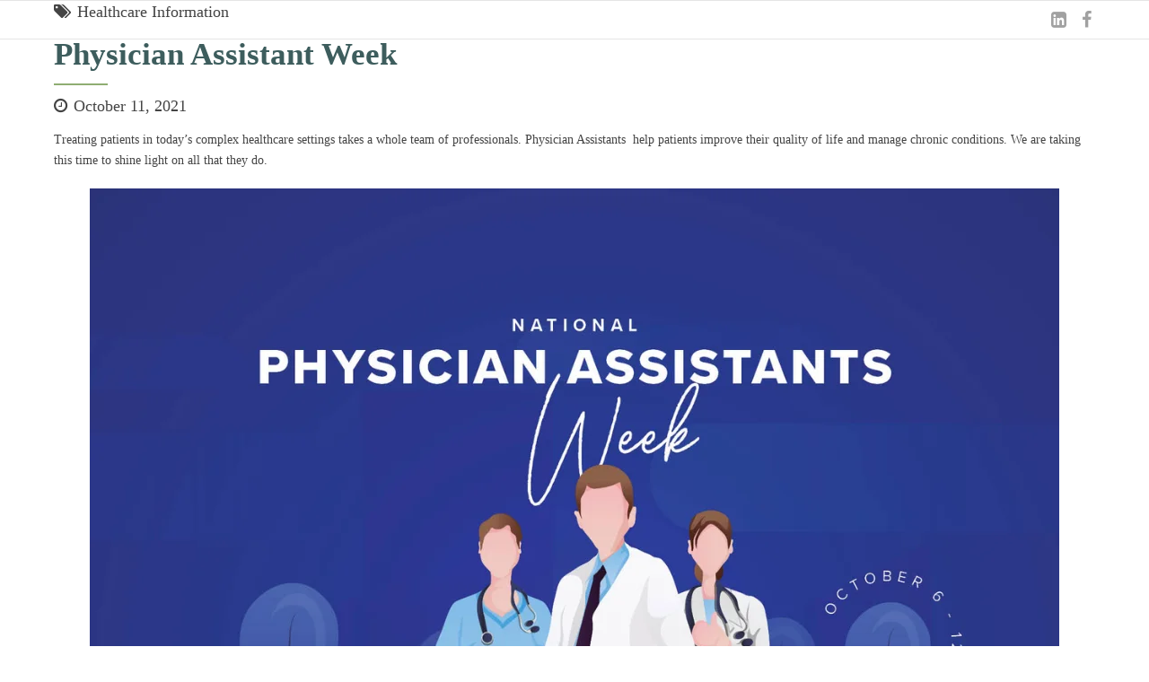

--- FILE ---
content_type: text/html; charset=UTF-8
request_url: https://harmonyhospiceohio.com/physician-assistant-week/
body_size: 22103
content:
<!DOCTYPE html><html lang="en-US" data-bt-theme="Medicare 2.1.5"><head><script data-no-optimize="1">var litespeed_docref=sessionStorage.getItem("litespeed_docref");litespeed_docref&&(Object.defineProperty(document,"referrer",{get:function(){return litespeed_docref}}),sessionStorage.removeItem("litespeed_docref"));</script> <meta property="twitter:card" content="summary"><meta property="og:title" content="Physician Assistant Week" /><meta property="og:type" content="article" /><meta property="og:url" content="https://harmonyhospiceohio.com/physician-assistant-week/" /><meta charset="UTF-8"><meta name="viewport" content="width=device-width, initial-scale=1, maximum-scale=1, user-scalable=no"><meta name="mobile-web-app-capable" content="yes"><meta name="apple-mobile-web-app-capable" content="yes"><title>Physician Assistant Week &#8211; Harmony Hospice Ohio</title><meta name='robots' content='max-image-preview:large' /><link rel='dns-prefetch' href='//stats.wp.com' /><link rel='dns-prefetch' href='//fonts.googleapis.com' /><link rel="alternate" type="application/rss+xml" title="Harmony Hospice Ohio &raquo; Feed" href="https://harmonyhospiceohio.com/feed/" /><link rel="alternate" type="application/rss+xml" title="Harmony Hospice Ohio &raquo; Comments Feed" href="https://harmonyhospiceohio.com/comments/feed/" /><link rel="alternate" type="application/rss+xml" title="Harmony Hospice Ohio &raquo; Physician Assistant Week Comments Feed" href="https://harmonyhospiceohio.com/physician-assistant-week/feed/" /><link rel="alternate" title="oEmbed (JSON)" type="application/json+oembed" href="https://harmonyhospiceohio.com/wp-json/oembed/1.0/embed?url=https%3A%2F%2Fharmonyhospiceohio.com%2Fphysician-assistant-week%2F" /><link rel="alternate" title="oEmbed (XML)" type="text/xml+oembed" href="https://harmonyhospiceohio.com/wp-json/oembed/1.0/embed?url=https%3A%2F%2Fharmonyhospiceohio.com%2Fphysician-assistant-week%2F&#038;format=xml" /><style>.lazyload,
			.lazyloading {
				max-width: 100%;
			}</style><style id='wp-img-auto-sizes-contain-inline-css' type='text/css'>img:is([sizes=auto i],[sizes^="auto," i]){contain-intrinsic-size:3000px 1500px}
/*# sourceURL=wp-img-auto-sizes-contain-inline-css */</style><style id="litespeed-ccss">.lazyload{max-width:100%}:root{--wp-block-synced-color:#7a00df;--wp-block-synced-color--rgb:122,0,223;--wp-bound-block-color:var(--wp-block-synced-color);--wp-editor-canvas-background:#ddd;--wp-admin-theme-color:#007cba;--wp-admin-theme-color--rgb:0,124,186;--wp-admin-theme-color-darker-10:#006ba1;--wp-admin-theme-color-darker-10--rgb:0,107,160.5;--wp-admin-theme-color-darker-20:#005a87;--wp-admin-theme-color-darker-20--rgb:0,90,135;--wp-admin-border-width-focus:2px}:root{--wp--preset--font-size--normal:16px;--wp--preset--font-size--huge:42px}:root{--wp--preset--aspect-ratio--square:1;--wp--preset--aspect-ratio--4-3:4/3;--wp--preset--aspect-ratio--3-4:3/4;--wp--preset--aspect-ratio--3-2:3/2;--wp--preset--aspect-ratio--2-3:2/3;--wp--preset--aspect-ratio--16-9:16/9;--wp--preset--aspect-ratio--9-16:9/16;--wp--preset--color--black:#000000;--wp--preset--color--cyan-bluish-gray:#abb8c3;--wp--preset--color--white:#ffffff;--wp--preset--color--pale-pink:#f78da7;--wp--preset--color--vivid-red:#cf2e2e;--wp--preset--color--luminous-vivid-orange:#ff6900;--wp--preset--color--luminous-vivid-amber:#fcb900;--wp--preset--color--light-green-cyan:#7bdcb5;--wp--preset--color--vivid-green-cyan:#00d084;--wp--preset--color--pale-cyan-blue:#8ed1fc;--wp--preset--color--vivid-cyan-blue:#0693e3;--wp--preset--color--vivid-purple:#9b51e0;--wp--preset--gradient--vivid-cyan-blue-to-vivid-purple:linear-gradient(135deg,rgb(6,147,227) 0%,rgb(155,81,224) 100%);--wp--preset--gradient--light-green-cyan-to-vivid-green-cyan:linear-gradient(135deg,rgb(122,220,180) 0%,rgb(0,208,130) 100%);--wp--preset--gradient--luminous-vivid-amber-to-luminous-vivid-orange:linear-gradient(135deg,rgb(252,185,0) 0%,rgb(255,105,0) 100%);--wp--preset--gradient--luminous-vivid-orange-to-vivid-red:linear-gradient(135deg,rgb(255,105,0) 0%,rgb(207,46,46) 100%);--wp--preset--gradient--very-light-gray-to-cyan-bluish-gray:linear-gradient(135deg,rgb(238,238,238) 0%,rgb(169,184,195) 100%);--wp--preset--gradient--cool-to-warm-spectrum:linear-gradient(135deg,rgb(74,234,220) 0%,rgb(151,120,209) 20%,rgb(207,42,186) 40%,rgb(238,44,130) 60%,rgb(251,105,98) 80%,rgb(254,248,76) 100%);--wp--preset--gradient--blush-light-purple:linear-gradient(135deg,rgb(255,206,236) 0%,rgb(152,150,240) 100%);--wp--preset--gradient--blush-bordeaux:linear-gradient(135deg,rgb(254,205,165) 0%,rgb(254,45,45) 50%,rgb(107,0,62) 100%);--wp--preset--gradient--luminous-dusk:linear-gradient(135deg,rgb(255,203,112) 0%,rgb(199,81,192) 50%,rgb(65,88,208) 100%);--wp--preset--gradient--pale-ocean:linear-gradient(135deg,rgb(255,245,203) 0%,rgb(182,227,212) 50%,rgb(51,167,181) 100%);--wp--preset--gradient--electric-grass:linear-gradient(135deg,rgb(202,248,128) 0%,rgb(113,206,126) 100%);--wp--preset--gradient--midnight:linear-gradient(135deg,rgb(2,3,129) 0%,rgb(40,116,252) 100%);--wp--preset--font-size--small:13px;--wp--preset--font-size--medium:20px;--wp--preset--font-size--large:36px;--wp--preset--font-size--x-large:42px;--wp--preset--spacing--20:0.44rem;--wp--preset--spacing--30:0.67rem;--wp--preset--spacing--40:1rem;--wp--preset--spacing--50:1.5rem;--wp--preset--spacing--60:2.25rem;--wp--preset--spacing--70:3.38rem;--wp--preset--spacing--80:5.06rem;--wp--preset--shadow--natural:6px 6px 9px rgba(0, 0, 0, 0.2);--wp--preset--shadow--deep:12px 12px 50px rgba(0, 0, 0, 0.4);--wp--preset--shadow--sharp:6px 6px 0px rgba(0, 0, 0, 0.2);--wp--preset--shadow--outlined:6px 6px 0px -3px rgb(255, 255, 255), 6px 6px rgb(0, 0, 0);--wp--preset--shadow--crisp:6px 6px 0px rgb(0, 0, 0)}@media screen{article,header,nav{display:block}*{outline:none;outline:0}html,body{margin:0;padding:0}*,*:after,*:before{-webkit-box-sizing:border-box;-moz-box-sizing:border-box;box-sizing:border-box;padding:0;margin:0;background-repeat:no-repeat}a{text-decoration:none}a img{border:none}a{outline:none}p{margin:0 0 20px}ul{padding:0 0 0 1.2em;margin:0 0 10px}li,ul ul{margin-bottom:0}.mainHeader:after,.topBarPort:after,.boldSection .port:after,.header:after,.boldRow:after,.boldSection:before,.boldSection:after{content:" ";display:table;width:100%;clear:both}.col-sm-12{position:relative}@media screen and (min-width:768px){.col-sm-12{min-height:1px}}@media screen and (min-width:768px){.col-sm-12{float:left}.col-sm-12{width:100%;float:none}}.gutter .port{max-width:1160px;margin:auto}.boldRow{display:block;margin:0-15px}.rowItem{padding:0 15px}.boldRow:after,.btClear:after{content:" ";display:table;width:100%;clear:both}.btClear{clear:both}.btTextLeft{text-align:left}.btTextRight{text-align:right}html,body{min-height:100vh}html{overflow-x:hidden}body{font-family:"Montserrat,Arial,sans-serif";font-size:13px;font-weight:400;line-height:1.7;background-size:cover;background-attachment:fixed}h2{clear:both;font-family:"Montserrat,Arial,sans-serif";margin:0 0 20px;line-height:1.5;padding:0}h2{letter-spacing:2px;font-weight:700}h2{font-size:40px;line-height:50px}.btLightSkin{color:#444;background-color:#fff}.btLightSkin h2{color:#222}.btLightSkin a{color:#444}.btPageWrap{position:relative;overflow:hidden}.mainHeader{z-index:1001}.btNoSidebar .btContentHolder,.btNoSidebar .btContent{width:auto;padding:0}.btContent{width:66.6667%}.mainHeader{width:100%;position:absolute;background-color:inherit;-webkit-transform:translateY(0);-moz-transform:translateY(0);-ms-transform:translateY(0);transform:translateY(0)}.mainHeader .port,.mainHeader .topBarPort{padding:0 20px}.mainHeader:not(.btBelowMenu .mainHeader){-webkit-box-shadow:0 1px 3px 0 rgb(0 0 0/.1);box-shadow:0 1px 3px 0 rgb(0 0 0/.1)}.btMenuGutter .mainHeader .port,.btMenuGutter .mainHeader .topBarPort{max-width:1160px;margin:auto;padding:0}.menuHolder{position:relative;padding:23px 0 0}.btMenuBelowLogo .menuHolder{padding:18px 0 0}.menuPort{font-family:"Montserrat,Arial,sans-serif";visibility:hidden;font-size:14px;margin:0}.menuPort nav ul{list-style:none;display:block;margin:0;padding:0}.menuPort nav ul li{display:block;margin:0;padding:0;position:relative}.menuPort nav ul li a{display:block;position:relative;font-weight:700}.menuPort nav ul ul{padding:0}.menuPort nav>ul>li>a{padding:0}.btCapitalizeMainMenuItems .menuPort nav>ul>li>a{text-transform:uppercase}.menuPort nav>ul>li{line-height:55px}.menuPort nav>ul>li.menu-item-has-children>a:before{content:" ";position:absolute;left:50%;bottom:0;width:0;height:0;margin:0 0 0-6px;border-left:6px solid #fff0;border-right:6px solid #fff0;border-bottom:6px solid #0cb8b6;opacity:0}.menuPort nav ul ul li{font-size:13px;line-height:1.25}.menuPort nav ul ul li a{padding:7px 10px 7px 27px;text-transform:none;font-weight:400}.menuPort nav ul ul li:first-child>a{padding:16px 10px 7px 27px}.menuPort nav ul ul li:last-child>a{padding:7px 10px 16px 27px}.btMenuBelowLogo .menuPort{clear:left;position:relative}.btMenuBelowLogo .menuPort:before,.btMenuBelowLogo .menuPort:after{content:" ";display:block;position:absolute;width:3000px;height:1px;top:0;background-color:rgb(0 0 0/.1)}.btMenuBelowLogo .menuPort:before{right:50%;margin:0 0 0-100%}.btMenuBelowLogo .menuPort:after{left:50%;margin:0-100%0 0}.btLightSkin .menuHolder .menuPort ul li a{color:#444}.btLightSkin .menuHolder .menuPort ul ul li,.btLightSkin .menuHolder .menuPort ul ul{background-color:#f1f1f1}.btLightSkin .menuHolder .menuPort ul ul li:last-child{border-bottom:none}.btLightSkin .menuHolder .menuPort nav ul ul li a:before{color:rgb(68 68 68/.5)}.btLightSkin .menuHolder ul li a{color:#444}.menuHolder .logo{line-height:0;margin:0 0 23px;float:left}.menuHolder .logo img{height:55px;width:auto;display:block}.menuHolder .logo img.btAltLogo{display:none}.btHorizontalMenuTrigger{display:none;float:right;line-height:55px;margin:0-8px 0 1em}.topBar{font-size:12px;line-height:43px}.topBar:after,.topBar:before{content:" ";height:1px;width:2000px;display:block;position:absolute}.btLightSkin .topBar:after,.btLightSkin .topBar:before{background-color:rgb(0 0 0/.1)}.btVerticalMenuTrigger{display:none;position:relative;z-index:1;margin:0 1em 0-8px;line-height:38px}.btVerticalMenuTrigger .btIco{width:29.99986px;height:25px;position:relative;padding:0;float:left;margin:6.5px 0}.btVerticalMenuTrigger .btIco:before,.btVerticalMenuTrigger .btIco:after{position:absolute;display:block;content:"";border-top-width:2px;border-top-style:solid;left:0;right:0;top:0;-webkit-transform:translateY(0);-moz-transform:translateY(0);-ms-transform:translateY(0);transform:translateY(0);-webkit-transform-origin:-.75px 1px;-moz-transform-origin:-.75px 1px;-ms-transform-origin:-.75px 1px;transform-origin:-.75px 1px}.btLightSkin .btVerticalMenuTrigger .btIco:before,.btLightSkin .btVerticalMenuTrigger .btIco:after{border-top-color:#444}.btVerticalMenuTrigger .btIco:after{top:auto;bottom:0}.btVerticalMenuTrigger .btIco .btIcoHolder{width:100%;height:25px}.btVerticalMenuTrigger .btIco .btIcoHolder:after{content:"";position:absolute;display:block;content:"";border-top-width:2px;border-top-style:solid;left:0;right:0;top:50%;margin-top:-1px;-webkit-transform:scaleX(1);-moz-transform:scaleX(1);-ms-transform:scaleX(1);transform:scaleX(1);border-radius:0}.btLightSkin .btVerticalMenuTrigger .btIco .btIcoHolder:after{border-top-color:#444}.btTopToolsRight{float:right}.topBarInLogoArea{float:right}.topBarInLogoAreaCell{border:0 solid #0cb8b6;display:none}.topBarInLogoAreaCell .btIconWidget{display:table}.topBarInLogoAreaCell .btIconWidget{float:left;margin:0 0 0 35px}.topBarInLogoAreaCell .btIconWidgetIcon,.topBarInLogoAreaCell .btIconWidgetContent{display:table-cell;vertical-align:middle}.topBarInLogoAreaCell .btIconWidgetIcon{text-align:left;width:50px}.topBarInLogoAreaCell .btIconWidgetIcon .btIco{margin:0}.topBarInLogoAreaCell .btIconWidgetIcon .btIco .btIcoHolder{border-radius:0}.topBarInLogoAreaCell .btIconWidgetIcon{line-height:1;padding:0 .35em 0 0}.topBarInLogoAreaCell .btIconWidgetIcon em{width:60px;height:60px}.topBarInLogoAreaCell .btIconWidgetIcon .btIcoHolder:before,.topBarInLogoAreaCell .btIconWidgetIcon .btIcoHolder:after{font-size:50px;line-height:60px}.btIconWidgetTitle,.btIconWidgetText{display:block;line-height:1.3}.btIconWidgetTitle{font-size:14px;margin:0 0 3px}.btIconWidgetText{color:rgb(68 68 68/.4)}.topTools .btIconWidget,.topTools.btTextRight .btIconWidget{margin:0 0 0 .4em;line-height:20px}.topTools .btIconWidget em{width:20px;height:20px}.topTools .btIconWidget .btIcoHolder:before,.topTools .btIconWidget .btIcoHolder:after{font-size:14px}.topTools .btIco .btIcoHolder em{line-height:1;float:none;vertical-align:middle;text-align:center;color:#fff}.topTools .btIconWidget{display:inline-block}.infoToggler{display:block;position:relative;width:72px}.infoToggler:before,.infoToggler:after{display:block;float:left;vertical-align:middle;text-align:center;width:36px;height:36px}.infoToggler:before{background-color:#0cb8b6;color:#fff;content:"";border:1px solid #0cb8b6;font:normal 20px/34px btmedical}.infoToggler:after{font:normal 32px/34px Icon7Stroke;content:"";vertical-align:middle;text-align:center;color:#0cb8b6;border:1px solid #0cb8b6}@media (min-width:993px){.infoToggler{display:none}}.single-post h2{letter-spacing:0;color:#0cb8b6}.header .btSubTitle span,.header .btSuperTitle span,.header .btSuperTitle a{display:inline-block}.header .btSubTitle .btArticleDate,.header .btSuperTitle .btArticleCategories{display:inline-block}.btArticleCategories:before,.btArticleDate:before{font-family:FontAwesome;content:"";margin:0 7px 0 0;display:inline-block;font-style:normal}.btArticleDate:before{content:""}.btArticleCategories:before{content:""}.btSubTitle{font-size:15px}*[data-ico-fa]:before{font-family:FontAwesome;content:attr(data-ico-fa)}*[data-ico-s7]:before{font-family:Icon7Stroke;content:attr(data-ico-s7)}.btIco{display:inline-block;vertical-align:middle;-webkit-backface-visibility:hidden;-moz-backface-visibility:hidden;backface-visibility:hidden}.btIco .btIcoHolder{line-height:inherit;display:-ms-inline-flexbox;display:-webkit-inline-flex;display:inline-flex;-webkit-flex-direction:row;-ms-flex-direction:row;flex-direction:row;float:left;position:relative;overflow:hidden;-webkit-backface-visibility:hidden;-moz-backface-visibility:hidden;backface-visibility:hidden}.btIco .btIcoHolder em{-webkit-order:1;-ms-flex-order:1;order:1}.btIco .btIcoHolder:after{-webkit-order:2;-ms-flex-order:2;order:2}.btIco .btIcoHolder em{border-radius:50%;display:inline-block;float:left;text-align:center;vertical-align:middle;font-weight:400;position:relative;z-index:1}.btIco .btIcoHolder em:before{content:"";display:block;position:absolute;left:0;top:0;right:0;bottom:0;z-index:2;border-radius:50%}.btIco .btIcoHolder em:after{content:"";display:block;position:absolute;left:1px;top:1px;right:1px;bottom:1px;border-radius:50%;z-index:1}.btIco .btIcoHolder:before,.btIco .btIcoHolder:after{color:#0cb8b6}.btLightSkin .btTopToolsRight .btIconWidget .btIco .btIcoHolder:before,.btLightSkin .btTopToolsRight .btIconWidget .btIco .btIcoHolder:after{color:rgb(68 68 68/.5)}.btIco{margin-left:.25em;margin-right:.25em}.btTextRight .btIco{margin-left:.5em;margin-right:0}.btLightSkin .btIco.btIcoDefaultType.btIcoDefaultColor .btIcoHolder:before,.btLightSkin .btIco.btIcoDefaultType.btIcoDefaultColor .btIcoHolder:after{color:#444}.btIco.btIcoSmallSize{line-height:30px}.btIco.btIcoSmallSize .btIcoHolder em{font-size:15px;width:30px;height:30px;line-height:30px;font-weight:800}.btIcoHolder:before,.btIcoHolder:after{display:block;position:absolute;line-height:inherit;left:0;top:0;bottom:0;right:0;text-align:center;color:inherit;z-index:1;-webkit-transform-style:preserve-3d;-moz-transform-style:preserve-3d;-ms-transform-style:preserve-3d;transform-style:preserve-3d;-webkit-transform:translate3d(.001em,.001em,0);-moz-transform:translate3d(.001em,.001em,0);-ms-transform:translate3d(.001em,.001em,0);transform:translate3d(.001em,.001em,0);border-radius:50%;z-index:2}.btIco.btIcoDefaultType .btIcoHolder{border-radius:0}.btIcoDefaultType .btIcoHolder:after{display:inline-block;position:static}.btIcoDefaultType .btIcoHolder em{display:none}.btIcoHolder:before{display:none}.btIco.btIcoSmallSize .btIcoHolder:before,.btIco.btIcoSmallSize .btIcoHolder:after{font-size:15px}.btIco.btIcoSmallSize.btIcoDefaultType,.btIco.btIcoSmallSize.btIcoDefaultType .btIcoHolder:before,.btIco.btIcoSmallSize.btIcoDefaultType .btIcoHolder:after{font-size:26px;line-height:26px}.btIcoHolder[data-ico-fa]:after,.btIcoHolder[data-ico-fa]:before{font-family:FontAwesome;content:attr(data-ico-fa)}.btIcoHolder[data-ico-s7]:after,.btIcoHolder[data-ico-s7]:before{font-family:Icon7Stroke;content:attr(data-ico-s7)}.header{display:block}.header h2{line-height:1.15}.header .dash{display:block;margin:0}.header .btSuperTitle{font-family:"Source Serif Pro,Arial,sans-serif";font-size:13px;line-height:1.55;clear:both;margin:0 0 .8em}.header .btSubTitle{font-family:"Source Serif Pro,Arial,sans-serif";font-size:13px;line-height:1.55;clear:both;margin:0 0 .8em}.header .dash:after,.header .dash:before{margin:0 0 1.3em}.header .headline{display:block}.btDash.bottomDash .dash:after{content:"";clear:both;width:60px;display:table;float:left;height:2px;line-height:2px;overflow:hidden}.btLightSkin .btDash.bottomDash .dash:after{-webkit-box-shadow:0 2px 0 0#444 inset;box-shadow:0 2px 0 0#444 inset}.btLightSkin .btAlternateDash.btDash .dash:after,.btLightSkin .btAlternateDash.btDash .dash:before{-webkit-box-shadow:0 2px 0 0#f36438 inset;box-shadow:0 2px 0 0#f36438 inset}.btTextLeft .btDash.bottomDash .dash:after{float:left}.header.large{margin:0 0-2px}.header.large h2{font-size:35px;margin:0 0 12px;letter-spacing:0}.header.large .btSuperTitle,.header.large .btSubTitle{font-size:18px}.header.large .btSuperTitle{margin:0 0 14px}.header.large .btSubTitle{margin:0 0 14px}.header.large .dash:before{margin:0 auto 12px}.header.large .dash:after{margin:0 auto 10px}.btTextLeft .dash:before,.btTextLeft .dash:after{float:left}::-webkit-datetime-edit{padding:1em}::-webkit-calendar-picker-indicator{padding:0;margin:0}@media (max-width:1199px){.btMenuGutter .mainHeader .port,.btMenuGutter .topBar .topBarPort,.gutter .port{width:100%;max-width:none;padding-left:20px;padding-right:20px}.menuHolder .logo img{height:38px;width:auto;display:block}.btVerticalMenuTrigger{line-height:38px}.topBarInLogoAreaCell{margin:-9px 0 0}.topBarInLogoAreaCell .btIconWidgetIcon{font-size:38px;padding:0 5px 0 0}.topBarInLogoAreaCell .btIconWidgetIcon{width:45px}.topBarInLogoAreaCell .btIconWidget{margin:0 0 0 20px}}@media (max-width:992px){.topBarInLogoArea{position:relative;margin:2px 0 0}.topBarInLogoAreaCell{position:absolute;right:0;left:auto;top:44px;width:320px;padding:4px 14px}.topBarInLogoAreaCell{border-width:1px!important}.btLightSkin .topBarInLogoAreaCell{background-color:#fff}.topBarInLogoAreaCell .btIconWidget{float:none;width:100%;clear:left;padding:10px 0;margin:0}.btLightSkin .topBarInLogoAreaCell .btIconWidget{border-top:1px solid rgb(0 0 0/.07)}.btLightSkin .topBarInLogoAreaCell .btIconWidget:first-child{border-top:none}.header.large{margin:0 0-2px}.header.large h2{font-size:30px;margin:0 0 11px}.header.large .btSuperTitle,.header.large .btSubTitle{font-size:16px}.header.large .btSuperTitle{margin:0 0 14px}.header.large .btSubTitle{margin:0 0 14px}}@media (max-width:767px){.btContent{width:100%;float:none}h2{font-size:30px;line-height:35px}}@media (max-width:620px){.header.large h2{font-size:27px;margin:0 0 8px}.header.large .btSuperTitle,.header.large .btSubTitle{font-size:14px}.header.large .btSuperTitle{margin:0 0 12px}.header.large .btSubTitle{margin:0 0 12px}}@media (max-width:400px){.topBarInLogoAreaCell{width:290px}}@media screen and (max-width:750px){body,html{-ms-text-size-adjust:none;-moz-text-size-adjust:none;-o-text-size-adjust:none;-webkit-text-size-adjust:none}}em{line-height:1}}body{font-family:"Montserrat"}h2{font-family:"Montserrat"}.menuPort{font-family:"Montserrat"}.menuPort nav>ul>li.menu-item-has-children>a:before{border-bottom:6px solid #3d5d5d}.topBarInLogoAreaCell{border:0 solid #3d5d5d}.infoToggler:before{background-color:#3d5d5d;border:1px solid #3d5d5d}.infoToggler:after{color:#3d5d5d;border:1px solid #3d5d5d}.single-post h2{color:#3d5d5d}.btIco .btIcoHolder:before,.btIco .btIcoHolder:after{color:#3d5d5d}.header .btSuperTitle{font-family:"Source Serif Pro"}.header .btSubTitle{font-family:"Source Serif Pro,Arial,sans-serif"}.btLightSkin .btAlternateDash.btDash .dash:after,.btLightSkin .btAlternateDash.btDash .dash:before{-webkit-box-shadow:0 2px 0 0#8fad72 inset;box-shadow:0 2px 0 0#8fad72 inset}.lazyload{--smush-placeholder-width:100px;--smush-placeholder-aspect-ratio:1/1;width:var(--smush-image-width,var(--smush-placeholder-width))!important;aspect-ratio:var(--smush-image-aspect-ratio,var(--smush-placeholder-aspect-ratio))!important}.lazyload{opacity:0}body{font-size:14px!important}.btIconWidgetTitle,.btIconWidgetText{display:block;line-height:1.3;font-size:13px!important;font-weight:500;color:#3d5d5d!important}.btIconWidgetText{color:rgb(68 68 68/.7)}.menuHolder .logo img{height:85px;width:auto;display:block}.topBar{display:block}.topTools .btIconWidget .btIcoHolder:before,.topTools .btIconWidget .btIcoHolder:after{font-size:20px}</style><link rel="preload" data-asynced="1" data-optimized="2" as="style" onload="this.onload=null;this.rel='stylesheet'" href="https://harmonyhospiceohio.com/wp-content/litespeed/ucss/b81b8313c37246115c7316383ae7858d.css?ver=26898" /><script data-optimized="1" type="litespeed/javascript" data-src="https://harmonyhospiceohio.com/wp-content/plugins/litespeed-cache/assets/js/css_async.min.js"></script> <style id='global-styles-inline-css' type='text/css'>:root{--wp--preset--aspect-ratio--square: 1;--wp--preset--aspect-ratio--4-3: 4/3;--wp--preset--aspect-ratio--3-4: 3/4;--wp--preset--aspect-ratio--3-2: 3/2;--wp--preset--aspect-ratio--2-3: 2/3;--wp--preset--aspect-ratio--16-9: 16/9;--wp--preset--aspect-ratio--9-16: 9/16;--wp--preset--color--black: #000000;--wp--preset--color--cyan-bluish-gray: #abb8c3;--wp--preset--color--white: #ffffff;--wp--preset--color--pale-pink: #f78da7;--wp--preset--color--vivid-red: #cf2e2e;--wp--preset--color--luminous-vivid-orange: #ff6900;--wp--preset--color--luminous-vivid-amber: #fcb900;--wp--preset--color--light-green-cyan: #7bdcb5;--wp--preset--color--vivid-green-cyan: #00d084;--wp--preset--color--pale-cyan-blue: #8ed1fc;--wp--preset--color--vivid-cyan-blue: #0693e3;--wp--preset--color--vivid-purple: #9b51e0;--wp--preset--gradient--vivid-cyan-blue-to-vivid-purple: linear-gradient(135deg,rgb(6,147,227) 0%,rgb(155,81,224) 100%);--wp--preset--gradient--light-green-cyan-to-vivid-green-cyan: linear-gradient(135deg,rgb(122,220,180) 0%,rgb(0,208,130) 100%);--wp--preset--gradient--luminous-vivid-amber-to-luminous-vivid-orange: linear-gradient(135deg,rgb(252,185,0) 0%,rgb(255,105,0) 100%);--wp--preset--gradient--luminous-vivid-orange-to-vivid-red: linear-gradient(135deg,rgb(255,105,0) 0%,rgb(207,46,46) 100%);--wp--preset--gradient--very-light-gray-to-cyan-bluish-gray: linear-gradient(135deg,rgb(238,238,238) 0%,rgb(169,184,195) 100%);--wp--preset--gradient--cool-to-warm-spectrum: linear-gradient(135deg,rgb(74,234,220) 0%,rgb(151,120,209) 20%,rgb(207,42,186) 40%,rgb(238,44,130) 60%,rgb(251,105,98) 80%,rgb(254,248,76) 100%);--wp--preset--gradient--blush-light-purple: linear-gradient(135deg,rgb(255,206,236) 0%,rgb(152,150,240) 100%);--wp--preset--gradient--blush-bordeaux: linear-gradient(135deg,rgb(254,205,165) 0%,rgb(254,45,45) 50%,rgb(107,0,62) 100%);--wp--preset--gradient--luminous-dusk: linear-gradient(135deg,rgb(255,203,112) 0%,rgb(199,81,192) 50%,rgb(65,88,208) 100%);--wp--preset--gradient--pale-ocean: linear-gradient(135deg,rgb(255,245,203) 0%,rgb(182,227,212) 50%,rgb(51,167,181) 100%);--wp--preset--gradient--electric-grass: linear-gradient(135deg,rgb(202,248,128) 0%,rgb(113,206,126) 100%);--wp--preset--gradient--midnight: linear-gradient(135deg,rgb(2,3,129) 0%,rgb(40,116,252) 100%);--wp--preset--font-size--small: 13px;--wp--preset--font-size--medium: 20px;--wp--preset--font-size--large: 36px;--wp--preset--font-size--x-large: 42px;--wp--preset--spacing--20: 0.44rem;--wp--preset--spacing--30: 0.67rem;--wp--preset--spacing--40: 1rem;--wp--preset--spacing--50: 1.5rem;--wp--preset--spacing--60: 2.25rem;--wp--preset--spacing--70: 3.38rem;--wp--preset--spacing--80: 5.06rem;--wp--preset--shadow--natural: 6px 6px 9px rgba(0, 0, 0, 0.2);--wp--preset--shadow--deep: 12px 12px 50px rgba(0, 0, 0, 0.4);--wp--preset--shadow--sharp: 6px 6px 0px rgba(0, 0, 0, 0.2);--wp--preset--shadow--outlined: 6px 6px 0px -3px rgb(255, 255, 255), 6px 6px rgb(0, 0, 0);--wp--preset--shadow--crisp: 6px 6px 0px rgb(0, 0, 0);}:where(.is-layout-flex){gap: 0.5em;}:where(.is-layout-grid){gap: 0.5em;}body .is-layout-flex{display: flex;}.is-layout-flex{flex-wrap: wrap;align-items: center;}.is-layout-flex > :is(*, div){margin: 0;}body .is-layout-grid{display: grid;}.is-layout-grid > :is(*, div){margin: 0;}:where(.wp-block-columns.is-layout-flex){gap: 2em;}:where(.wp-block-columns.is-layout-grid){gap: 2em;}:where(.wp-block-post-template.is-layout-flex){gap: 1.25em;}:where(.wp-block-post-template.is-layout-grid){gap: 1.25em;}.has-black-color{color: var(--wp--preset--color--black) !important;}.has-cyan-bluish-gray-color{color: var(--wp--preset--color--cyan-bluish-gray) !important;}.has-white-color{color: var(--wp--preset--color--white) !important;}.has-pale-pink-color{color: var(--wp--preset--color--pale-pink) !important;}.has-vivid-red-color{color: var(--wp--preset--color--vivid-red) !important;}.has-luminous-vivid-orange-color{color: var(--wp--preset--color--luminous-vivid-orange) !important;}.has-luminous-vivid-amber-color{color: var(--wp--preset--color--luminous-vivid-amber) !important;}.has-light-green-cyan-color{color: var(--wp--preset--color--light-green-cyan) !important;}.has-vivid-green-cyan-color{color: var(--wp--preset--color--vivid-green-cyan) !important;}.has-pale-cyan-blue-color{color: var(--wp--preset--color--pale-cyan-blue) !important;}.has-vivid-cyan-blue-color{color: var(--wp--preset--color--vivid-cyan-blue) !important;}.has-vivid-purple-color{color: var(--wp--preset--color--vivid-purple) !important;}.has-black-background-color{background-color: var(--wp--preset--color--black) !important;}.has-cyan-bluish-gray-background-color{background-color: var(--wp--preset--color--cyan-bluish-gray) !important;}.has-white-background-color{background-color: var(--wp--preset--color--white) !important;}.has-pale-pink-background-color{background-color: var(--wp--preset--color--pale-pink) !important;}.has-vivid-red-background-color{background-color: var(--wp--preset--color--vivid-red) !important;}.has-luminous-vivid-orange-background-color{background-color: var(--wp--preset--color--luminous-vivid-orange) !important;}.has-luminous-vivid-amber-background-color{background-color: var(--wp--preset--color--luminous-vivid-amber) !important;}.has-light-green-cyan-background-color{background-color: var(--wp--preset--color--light-green-cyan) !important;}.has-vivid-green-cyan-background-color{background-color: var(--wp--preset--color--vivid-green-cyan) !important;}.has-pale-cyan-blue-background-color{background-color: var(--wp--preset--color--pale-cyan-blue) !important;}.has-vivid-cyan-blue-background-color{background-color: var(--wp--preset--color--vivid-cyan-blue) !important;}.has-vivid-purple-background-color{background-color: var(--wp--preset--color--vivid-purple) !important;}.has-black-border-color{border-color: var(--wp--preset--color--black) !important;}.has-cyan-bluish-gray-border-color{border-color: var(--wp--preset--color--cyan-bluish-gray) !important;}.has-white-border-color{border-color: var(--wp--preset--color--white) !important;}.has-pale-pink-border-color{border-color: var(--wp--preset--color--pale-pink) !important;}.has-vivid-red-border-color{border-color: var(--wp--preset--color--vivid-red) !important;}.has-luminous-vivid-orange-border-color{border-color: var(--wp--preset--color--luminous-vivid-orange) !important;}.has-luminous-vivid-amber-border-color{border-color: var(--wp--preset--color--luminous-vivid-amber) !important;}.has-light-green-cyan-border-color{border-color: var(--wp--preset--color--light-green-cyan) !important;}.has-vivid-green-cyan-border-color{border-color: var(--wp--preset--color--vivid-green-cyan) !important;}.has-pale-cyan-blue-border-color{border-color: var(--wp--preset--color--pale-cyan-blue) !important;}.has-vivid-cyan-blue-border-color{border-color: var(--wp--preset--color--vivid-cyan-blue) !important;}.has-vivid-purple-border-color{border-color: var(--wp--preset--color--vivid-purple) !important;}.has-vivid-cyan-blue-to-vivid-purple-gradient-background{background: var(--wp--preset--gradient--vivid-cyan-blue-to-vivid-purple) !important;}.has-light-green-cyan-to-vivid-green-cyan-gradient-background{background: var(--wp--preset--gradient--light-green-cyan-to-vivid-green-cyan) !important;}.has-luminous-vivid-amber-to-luminous-vivid-orange-gradient-background{background: var(--wp--preset--gradient--luminous-vivid-amber-to-luminous-vivid-orange) !important;}.has-luminous-vivid-orange-to-vivid-red-gradient-background{background: var(--wp--preset--gradient--luminous-vivid-orange-to-vivid-red) !important;}.has-very-light-gray-to-cyan-bluish-gray-gradient-background{background: var(--wp--preset--gradient--very-light-gray-to-cyan-bluish-gray) !important;}.has-cool-to-warm-spectrum-gradient-background{background: var(--wp--preset--gradient--cool-to-warm-spectrum) !important;}.has-blush-light-purple-gradient-background{background: var(--wp--preset--gradient--blush-light-purple) !important;}.has-blush-bordeaux-gradient-background{background: var(--wp--preset--gradient--blush-bordeaux) !important;}.has-luminous-dusk-gradient-background{background: var(--wp--preset--gradient--luminous-dusk) !important;}.has-pale-ocean-gradient-background{background: var(--wp--preset--gradient--pale-ocean) !important;}.has-electric-grass-gradient-background{background: var(--wp--preset--gradient--electric-grass) !important;}.has-midnight-gradient-background{background: var(--wp--preset--gradient--midnight) !important;}.has-small-font-size{font-size: var(--wp--preset--font-size--small) !important;}.has-medium-font-size{font-size: var(--wp--preset--font-size--medium) !important;}.has-large-font-size{font-size: var(--wp--preset--font-size--large) !important;}.has-x-large-font-size{font-size: var(--wp--preset--font-size--x-large) !important;}
/*# sourceURL=global-styles-inline-css */</style><style id='classic-theme-styles-inline-css' type='text/css'>/*! This file is auto-generated */
.wp-block-button__link{color:#fff;background-color:#32373c;border-radius:9999px;box-shadow:none;text-decoration:none;padding:calc(.667em + 2px) calc(1.333em + 2px);font-size:1.125em}.wp-block-file__button{background:#32373c;color:#fff;text-decoration:none}
/*# sourceURL=/wp-includes/css/classic-themes.min.css */</style><style id='btcc_style_inline-inline-css' type='text/css'>.product a.add_to_cart_button.bt_cc_disabled { opacity: .5 !important; pointer-events: none !important; } .bt_cc_wc_quote > div { position: relative; left: 1ch; } .bt_cc_wc_quote > div:before { content: '•'; position: absolute; left: -1ch; }
/*# sourceURL=btcc_style_inline-inline-css */</style><style id='medicare-style-inline-css' type='text/css'>a:hover{ color: #3d5d5d;} select, input{font-family: Montserrat;} body{font-family: "Montserrat";} h1, h2, h3, h4, h5, h6{ font-family: "Montserrat";} a:hover{color: #3d5d5d;} .btLoader{ border-right: 2px solid #3d5d5d;} .btBreadCrumbs{ font-family: "Source Serif Pro";} .btPageHeadline header .dash .headline:after{ background: #3d5d5d;} .btAccentColorBackground{background-color: #3d5d5d !important;} .btAleternateColorBackground{background-color: #8fad72 !important;} .topTools .btIconWidgetIcon:hover .btIco .btIcoHolder em, .btIconWidget .btIconWidgetIcon:hover .btIco .btIcoHolder em{color: #3d5d5d !important;} .menuPort{font-family: "Montserrat";} .menuPort nav ul li a:hover{color: #3d5d5d !important;} .menuPort nav > ul > li.menu-item-has-children > a:before{ border-bottom: 6px solid #3d5d5d;} .btMenuHorizontal .menuPort nav > ul > li.current-menu-ancestor > a, .btMenuHorizontal .menuPort nav > ul > li.current-menu-item > a{-webkit-box-shadow: 0 -3px 0 0 #3d5d5d inset; box-shadow: 0 -3px 0 0 #3d5d5d inset;} .btMenuHorizontal .menuPort nav > ul > li > ul li.current-menu-ancestor > a, .btMenuHorizontal .menuPort nav > ul > li > ul li.current-menu-item > a{color: #3d5d5d !important;} .btMenuVertical nav li.current-menu-ancestor > a, .btMenuVertical nav li.current-menu-item > a{color: #3d5d5d !important;} .subToggler:before{ color: #3d5d5d;} body.btMenuHorizontal .menuPort ul ul li:first-child > a{border-top: 3px solid #3d5d5d;} body.btMenuHorizontal .menuPort > nav > ul > li.btMenuWideDropdown > ul > li > a, body.btMenuHorizontal .menuPort > nav > ul > li.btMenuWideDropdown > ul > li:first-child > a{border-top: 3px solid #3d5d5d;} .btVerticalMenuTrigger:hover .btIco:before, .btVerticalMenuTrigger:hover .btIco:after{border-top-color: #3d5d5d;} .btVerticalMenuTrigger:hover .btIco .btIcoHolder:after{border-top-color: #3d5d5d;} @media (min-width: 1200px){.btMenuVerticalOn .btVerticalMenuTrigger .btIco a:before{color: #3d5d5d !important;} }.topBar .widget_search button:hover:before, .topBarInMenu .widget_search button:hover:before{color: #3d5d5d;} .btDarkSkin .topBar .widget_search button:hover:before, .btDarkSkin .topBarInMenu .widget_search button:hover:before, .btLightSkin .btDarkSkin .topBar .widget_search button:hover:before, .btLightSkin .btDarkSkin .topBarInMenu .widget_search button:hover:before{color: #3d5d5d;} .btLightSkin button:hover:before, .btDarkSkin .btLightSkin button:hover:before{color: #3d5d5d;} .topBarInLogoAreaCell{border: 0 solid #3d5d5d;} .topBarInLogoAreaCell .btSpecialHeaderIcon .btIconWidgetIcon .btIco .btIcoHolder:before, .topBarInLogoAreaCell .btSpecialHeaderIcon .btIconWidgetIcon .btIco .btIcoHolder:after{color: #8fad72;} .topTools.btTopToolsLeft .btIco .btIcoHolder{background-color: #3d5d5d;} .topTools.btTopToolsLeft .btIco .btIcoHolder:hover{background-color: #8fad72;} .topTools.btTopToolsLeft .btSpecialHeaderIcon .btIco .btIcoHolder{background-color: #8fad72;} .topTools.btTopToolsLeft .btSpecialHeaderIcon .btIco .btIcoHolder:hover{background-color: #3d5d5d;} .infoToggler:before{background-color: #3d5d5d; border: 1px solid #3d5d5d;} .infoToggler:after{ color: #3d5d5d; border: 1px solid #3d5d5d;} .infoToggler.on:after{ background-color: #3d5d5d;} .infoToggler.on:before{ color: #3d5d5d;} .btSiteFooter .menu li.btPageTop a:after, .btSiteFooter .menu li.btPageTop a:before{ color: #8fad72;} .btSiteFooter .menu a:hover{color: #3d5d5d;} .btCustomMenu ul li a:hover{color: #3d5d5d;} .btCustomMenu ul li.btPageTop a:after{ color: #8fad72;} .btInlineFooterMenu.btCustomMenu ul > li > a{ color: #3d5d5d;} .btFooterWrap.btDarkSkin .btBox h4 .headline a:hover, .btFooterWrap.btLightSkin .btBox h4 .headline a:hover{color: #3d5d5d;} #boldSiteFooterWidgetsRow .btSpecialHeaderIcon .btIconWidgetIcon .btIco .btIcoHolder:before, #boldSiteFooterWidgetsRow .btSpecialHeaderIcon .btIconWidgetIcon .btIco .btIcoHolder:after{color: #8fad72;} .sticky .headline{color: #3d5d5d;} .headline a{color: #3d5d5d;} .single-portfolio h1, .single-post h1, .single-portfolio h2, .single-post h2{ color: #3d5d5d;} .portfolioItem dt, .btPortfolioSingleItemColumns dt{color: #3d5d5d;} .btArticleListItem.btBlogColumnView .btArticleListBodyAuthor a, .btPostSingleItemColumns .btArticleListBodyAuthor a{color: #3d5d5d !important;} .commentTxt p.edit-link a:hover, .commentTxt p.reply a:hover{color: #3d5d5d;} .btBox > h4{ font-family: "Source Serif Pro";} .btBox > h4:after{ background-color: #3d5d5d;} .btBox ul li a:hover{color: #3d5d5d;} .btBox.widget_calendar table caption{background: #3d5d5d; font-family: "Montserrat";} .btBox.widget_archive ul li a:hover, .btBox.widget_categories ul li a:hover, .btCustomMenu ul li a:hover{border-bottom: 1px solid #3d5d5d;} .btDarkSkin .btBox.widget_archive ul li a:hover, .btLightSkin .btDarkSkin .btBox.widget_archive ul li a:hover, .btDarkSkin .btBox.widget_categories ul li a:hover, .btLightSkin .btDarkSkin .btBox.widget_categories ul li a:hover{border-bottom: 1px solid #3d5d5d;} .btBox.widget_rss li a.rsswidget{font-family: "Montserrat";} .btBox.widget_rss li cite:before{ color: #3d5d5d;} .btBox .btSearch button, .btBox .btSearch input[type=submit], form.woocommerce-product-search button, form.woocommerce-product-search input[type=submit]{ background: #3d5d5d;} .btBox .btSearch button:hover, form.woocommerce-product-search button:hover{background: #1f2f2f;} form.wpcf7-form input[type="text"], form.wpcf7-form input[type="password"], form.wpcf7-form input[type="email"], form.wpcf7-form input[type="date"], form.wpcf7-form textarea, form.wpcf7-form .fancy-select .trigger{ font-family: "Montserrat";} form.wpcf7-form input[type="text"]:focus, form.wpcf7-form input[type="password"]:focus, form.wpcf7-form input[type="email"]:focus, form.wpcf7-form input[type="date"]:focus, form.wpcf7-form textarea:focus, form.wpcf7-form .fancy-select .trigger.open{-webkit-box-shadow: 0 0 0 2px #3d5d5d inset; box-shadow: 0 0 0 2px #3d5d5d inset;} form.wpcf7-form p span.required:after, form.wpcf7-form p span.bt_bb_required:after{ color: #3d5d5d !important;} form.wpcf7-form .wpcf7-submit{ background-color: #3d5d5d;} form.wpcf7-form .wpcf7-submit:hover{background: #69854d;} .fancy-select ul.options > li:hover{color: #3d5d5d;} .btBox .tagcloud a, .btTags ul a{ background: #3d5d5d;} .btBox .tagcloud a:hover, .btTags ul a:hover{background: #1f2f2f;} .recentTweets small:before{ color: #3d5d5d;} .btContentHolder blockquote{ font-family: "Source Serif Pro,Arial,sans-serif";} .btContentHolder table tr th, .btContentHolder table thead tr th{background: #3d5d5d;} .post-password-form input[type="submit"]{ background: #3d5d5d; font-family: "Montserrat";} .btPagination .paging a:hover:after{background: #3d5d5d;} .articleSideGutter a{color: #3d5d5d;} .comment-respond .btnOutline button[type="submit"]{font-family: "Montserrat";} a#cancel-comment-reply-link{ font-family: "Montserrat";} a#cancel-comment-reply-link:hover{color: #3d5d5d;} span.btHighlight{ background-color: #3d5d5d;} a.btContinueReading{background: #3d5d5d;} a.btContinueReading:hover{background: #1f2f2f;} .btArticle .btArticleBody p a, .btArticle .btArticleBody ul a, .btArticle .btArticleBody ol a, .btArticle .btArticleBody table td a, .btArticle .btArticleBody dl a, .btArticle .btArticleBody address a, .btArticle .btArticleBody pre a, .btArticle .portfolioBody p a, .btArticle .portfolioBody ul a, .btArticle .portfolioBody ol a, .btArticle .portfolioBody table td a, .btArticle .portfolioBody dl a, .btArticle .portfolioBody address a, .btArticle .portfolioBody pre a{color: #3d5d5d;} .btIco .btIcoHolder:before, .btIco .btIcoHolder:after{color: #3d5d5d;} .btDarkSkin .btTopToolsRight .btIconWidget:hover .btIco .btIcoHolder:before, .btDarkSkin .btTopToolsRight .btIconWidget:hover .btIco .btIcoHolder:after, .btLightSkin .btDarkSkin .btTopToolsRight .btIconWidget:hover .btIco .btIcoHolder:before, .btLightSkin .btDarkSkin .btTopToolsRight .btIconWidget:hover .btIco .btIcoHolder:after{color: #3d5d5d;} .btLightSkin .btTopToolsRight .btIconWidget:hover .btIco .btIcoHolder:before, .btLightSkin .btTopToolsRight .btIconWidget:hover .btIco .btIcoHolder:after, .btDarkSkin .btLightSkin .btTopToolsRight .btIconWidget:hover .btIco .btIcoHolder:before, .btDarkSkin .btLightSkin .btTopToolsRight .btIconWidget:hover .btIco .btIcoHolder:after{color: #3d5d5d;} .btIco.btIcoWhiteType .btIcoHolder em{ color: #3d5d5d;} .btIco.btIcoFilledType.btIcoAccentColor.btIcoBigSize:hover .btIcoHolder em:before, .btIco.btIcoOutlineType.btIcoAccentColor.btIcoBigSize .btIcoHolder em:before, .btIco.btIcoFilledType.btIcoAccentColor.btIcoLargeSize:hover .btIcoHolder em:before, .btIco.btIcoOutlineType.btIcoAccentColor.btIcoLargeSize .btIcoHolder em:before{-webkit-box-shadow: 0 0 0 2px #3d5d5d inset; box-shadow: 0 0 0 2px #3d5d5d inset;} .btIco.btIcoFilledType.btIcoAccentColor .btIcoHolder em:before, .btIco.btIcoOutlineType.btIcoAccentColor:hover .btIcoHolder em:before{-webkit-box-shadow: 0 0 0 1em #3d5d5d inset; box-shadow: 0 0 0 1em #3d5d5d inset;} .btIco.btIcoFilledType.btIcoAccentColor:hover .btIcoHolder em:before, .btIco.btIcoOutlineType.btIcoAccentColor .btIcoHolder em:before{-webkit-box-shadow: 0 0 0 1px #3d5d5d inset; box-shadow: 0 0 0 1px #3d5d5d inset;} .btIco.btIcoFilledType.btIcoAccentColor:hover .btIcoHolder:before, .btIco.btIcoFilledType.btIcoAccentColor:hover .btIcoHolder:after, .btIco.btIcoOutlineType.btIcoAccentColor .btIcoHolder:before, .btIco.btIcoOutlineType.btIcoAccentColor .btIcoHolder:after{color: #3d5d5d;} .btIco.btIcoFilledType.btIcoAlterColor.btIcoBigSize:hover .btIcoHolder em:before, .btIco.btIcoOutlineType.btIcoAlterColor.btIcoBigSize .btIcoHolder em:before, .btIco.btIcoFilledType.btIcoAlterColor.btIcoLargeSize:hover .btIcoHolder em:before, .btIco.btIcoOutlineType.btIcoAlterColor.btIcoLargeSize .btIcoHolder em:before{-webkit-box-shadow: 0 0 0 2px #8fad72 inset; box-shadow: 0 0 0 2px #8fad72 inset;} .btIco.btIcoFilledType.btIcoAlterColor .btIcoHolder em:before, .btIco.btIcoOutlineType.btIcoAlterColor:hover .btIcoHolder em:before{-webkit-box-shadow: 0 0 0 1em #8fad72 inset; box-shadow: 0 0 0 1em #8fad72 inset;} .btIco.btIcoFilledType.btIcoAlterColor:hover .btIcoHolder em:before, .btIco.btIcoOutlineType.btIcoAlterColor .btIcoHolder em:before{-webkit-box-shadow: 0 0 0 1px #8fad72 inset; box-shadow: 0 0 0 1px #8fad72 inset;} .btIco.btIcoFilledType.btIcoAlterColor:hover .btIcoHolder:before, .btIco.btIcoFilledType.btIcoAlterColor:hover .btIcoHolder:after, .btIco.btIcoOutlineType.btIcoAlterColor .btIcoHolder:before, .btIco.btIcoOutlineType.btIcoAlterColor .btIcoHolder:after{color: #8fad72;} .btLightSkin .btIco.btIcoDefaultType.btIcoAccentColor .btIcoHolder:before, .btLightSkin .btIco.btIcoDefaultType.btIcoAccentColor .btIcoHolder:after, .btLightSkin .btIco.btIcoDefaultType.btIcoDefaultColor:hover .btIcoHolder:before, .btLightSkin .btIco.btIcoDefaultType.btIcoDefaultColor:hover .btIcoHolder:after, .btDarkSkin .btLightSkin .btIco.btIcoDefaultType.btIcoAccentColor .btIcoHolder:before, .btDarkSkin .btLightSkin .btIco.btIcoDefaultType.btIcoAccentColor .btIcoHolder:after, .btDarkSkin .btLightSkin .btIco.btIcoDefaultType.btIcoDefaultColor:hover .btIcoHolder:before, .btDarkSkin .btLightSkin .btIco.btIcoDefaultType.btIcoDefaultColor:hover .btIcoHolder:after, .btDarkSkin .btIco.btIcoDefaultType.btIcoAccentColor .btIcoHolder:before, .btDarkSkin .btIco.btIcoDefaultType.btIcoAccentColor .btIcoHolder:after, .btDarkSkin .btIco.btIcoDefaultType.btIcoDefaultColor:hover .btIcoHolder:before, .btDarkSkin .btIco.btIcoDefaultType.btIcoDefaultColor:hover .btIcoHolder:after, .btLightSkin .btDarkSkin .btIco.btIcoDefaultType.btIcoAccentColor .btIcoHolder:before, .btLightSkin .btDarkSkin .btIco.btIcoDefaultType.btIcoAccentColor .btIcoHolder:after, .btLightSkin .btDarkSkin .btIco.btIcoDefaultType.btIcoDefaultColor:hover .btIcoHolder:before, .btLightSkin .btDarkSkin .btIco.btIcoDefaultType.btIcoDefaultColor:hover .btIcoHolder:after{color: #3d5d5d;} .btLightSkin .btIco.btIcoDefaultType.btIcoAlterColor .btIcoHolder:before, .btLightSkin .btIco.btIcoDefaultType.btIcoAlterColor .btIcoHolder:after, .btLightSkin .btIco.btIcoDefaultType.btIcoDefaultColor:hover .btIcoHolder:before, .btLightSkin .btIco.btIcoDefaultType.btIcoDefaultColor:hover .btIcoHolder:after, .btDarkSkin .btLightSkin .btIco.btIcoDefaultType.btIcoAlterColor .btIcoHolder:before, .btDarkSkin .btLightSkin .btIco.btIcoDefaultType.btIcoAlterColor .btIcoHolder:after, .btDarkSkin .btLightSkin .btIco.btIcoDefaultType.btIcoDefaultColor:hover .btIcoHolder:before, .btDarkSkin .btLightSkin .btIco.btIcoDefaultType.btIcoDefaultColor:hover .btIcoHolder:after, .btDarkSkin .btIco.btIcoDefaultType.btIcoAlterColor .btIcoHolder:before, .btDarkSkin .btIco.btIcoDefaultType.btIcoAlterColor .btIcoHolder:after, .btDarkSkin .btIco.btIcoDefaultType.btIcoDefaultColor:hover .btIcoHolder:before, .btDarkSkin .btIco.btIcoDefaultType.btIcoDefaultColor:hover .btIcoHolder:after, .btLightSkin .btDarkSkin .btIco.btIcoDefaultType.btIcoAlterColor .btIcoHolder:before, .btLightSkin .btDarkSkin .btIco.btIcoDefaultType.btIcoAlterColor .btIcoHolder:after, .btLightSkin .btDarkSkin .btIco.btIcoDefaultType.btIcoDefaultColor:hover .btIcoHolder:before, .btLightSkin .btDarkSkin .btIco.btIcoDefaultType.btIcoDefaultColor:hover .btIcoHolder:after{color: #8fad72;} .btAccentColorBackground .btIco.btIcoDefaultType.btIcoDefaultColor:hover .btIcoHolder:before, .btAccentColorBackground .btIco.btIcoDefaultType.btIcoDefaultColor:hover .btIcoHolder:after{color: #8fad72 !important;} .btIcoAccentColor span{color: #3d5d5d;} .btIcoAlterColor span{color: #8fad72;} .btIcoDefaultColor:hover span, .btIcoDefaultColor:hover a.btIcoHolder:after{color: #3d5d5d !important;} .btCircleIcon.btAccentColorCircle.btFilledCircle, .btCircleIcon.btAccentColorCircle.btFilledCircle:hover{border-color: #3d5d5d; background-color: #3d5d5d;} .btCircleIcon.btAccentColorCircle.btHollowCircle, .btCircleIcon.btAccentColorCircle.btHollowCircle:hover{border-color: #3d5d5d; color: #3d5d5d;} .btCircleIcon.btAlternateColorCircle.btFilledCircle, .btCircleIcon.btAlternateColorCircle.btFilledCircle:hover{border-color: #8fad72; background-color: #8fad72;} .btCircleIcon.btAlternateColorCircle.btHollowCircle, .btCircleIcon.btAlternateColorCircle.btHollowCircle:hover{border-color: #8fad72; color: #8fad72;} .btnFilledStyle.btnAccentColor, .btnOutlineStyle.btnAccentColor:hover{background-color: #3d5d5d; border: 2px solid #3d5d5d;} .btnFilledStyle.btnAlternateColor, .btnOutlineStyle.btnAlternateColor:hover{background-color: #8fad72; border: 2px solid #8fad72;} .btnFilledStyle.btnAccentColor:hover{background-color: #1f2f2f; border: 2px solid #1f2f2f;} .btnFilledStyle.btnAlternateColor:hover{background-color: #69854d; border: 2px solid #69854d;} .btnOutlineStyle.btnAccentColor{ border: 2px solid #3d5d5d; color: #3d5d5d;} .btnOutlineStyle.btnAccentColor span, .btnOutlineStyle.btnAccentColor span:before, .btnOutlineStyle.btnAccentColor a, .btnOutlineStyle.btnAccentColor .btIco a:before, .btnOutlineStyle.btnAccentColor button{color: #3d5d5d !important;} .btnOutlineStyle.btnAlternateColor{ border: 2px solid #8fad72; color: #8fad72;} .btnOutlineStyle.btnAlternateColor span, .btnOutlineStyle.btnAlternateColor span:before, .btnOutlineStyle.btnAlternateColor a, .btnOutlineStyle.btnAlternateColor .btIco a:before, .btnOutlineStyle.btnAlternateColor button{color: #8fad72 !important;} .btnBorderlessStyle.btnAccentColor span, .btnBorderlessStyle.btnNormalColor:hover span, .btnBorderlessStyle.btnAccentColor span:before, .btnBorderlessStyle.btnNormalColor:hover span:before, .btnBorderlessStyle.btnAccentColor a, .btnBorderlessStyle.btnNormalColor:hover a, .btnBorderlessStyle.btnAccentColor .btIco a:before, .btnBorderlessStyle.btnNormalColor:hover .btIco a:before, .btnBorderlessStyle.btnAccentColor button, .btnBorderlessStyle.btnNormalColor:hover button{color: #3d5d5d;} .btnBorderlessStyle.btnAlternateColor span, .btnBorderlessStyle.btnAlternateColor span:before, .btnBorderlessStyle.btnAlternateColor a, .btnBorderlessStyle.btnAlternateColor .btIco a:before, .btnBorderlessStyle.btnAlternateColor button{color: #8fad72;} .btCounterHolder{font-family: "Montserrat";} .btProgressContent .btProgressAnim{background-color: #3d5d5d;} .btProgressBarLineStyle .btProgressContent .btProgressAnim{ color: #3d5d5d; border-bottom: 4px solid #3d5d5d;} .captionTxt:before{color: #3d5d5d;} .btPriceTable .btPriceTableHeader{background: #3d5d5d;} .btLightSkin .btDarkSkin .btPriceTableSticker, .btDarkSkin .btLightSkin .btDarkSkin .btPriceTableSticker{background: #8fad72;} .btDarkSkin .btDarkSkin .btPriceTableSticker, .btLightSkin .btDarkSkin .btDarkSkin .btPriceTableSticker{ color: #3d5d5d;} .header .btSuperTitle{font-family: "Source Serif Pro";} .header .btSubTitle{font-family: "Source Serif Pro,Arial,sans-serif";} .btLightSkin .btAlternateDash.btDash .dash:after, .btLightSkin .btAlternateDash.btDash .dash:before, .btDarkSkin .btLightSkin .btAlternateDash.btDash .dash:after, .btDarkSkin .btLightSkin .btAlternateDash.btDash .dash:before, .btDarkSkin .btAlternateDash.btDash .dash:after, .btDarkSkin .btAlternateDash.btDash .dash:before, .btLightSkin .btDarkSkin .btAlternateDash.btDash .dash:after, .btLightSkin .btDarkSkin .btAlternateDash.btDash .dash:before{-webkit-box-shadow: 0 2px 0 0 #8fad72 inset; box-shadow: 0 2px 0 0 #8fad72 inset;} .btLightSkin .btAccentDash.btDash .dash:after, .btLightSkin .btAccentDash.btDash .dash:before, .btDarkSkin .btLightSkin .btAccentDash.btDash .dash:after, .btDarkSkin .btLightSkin .btAccentDash.btDash .dash:before, .btDarkSkin .btAccentDash.btDash .dash:after, .btDarkSkin .btAccentDash.btDash .dash:before, .btLightSkin .btDarkSkin .btAccentDash.btDash .dash:after, .btLightSkin .btDarkSkin .btAccentDash.btDash .dash:before{-webkit-box-shadow: 0 2px 0 0 #3d5d5d inset; box-shadow: 0 2px 0 0 #3d5d5d inset;} .header.small .dash:after, .header.small .dash:before{-webkit-box-shadow: 0 1px 0 0 #3d5d5d inset; box-shadow: 0 1px 0 0 #3d5d5d inset;} .btGridContent .header .btSuperTitle a:hover{color: #3d5d5d;} .btCatFilter{ font-family: "Montserrat";} .btCatFilter .btCatFilterItem:after{ background: #3d5d5d;} .btCatFilter .btCatFilterItem:hover{color: #3d5d5d;} .btMediaBox.btQuote, .btMediaBox.btLink{background-color: #3d5d5d;} h4.nbs.nsPrev a:hover:before, h4.nbs.nsNext a:hover:after{background-color: #3d5d5d;} .btGhost h4.nbs.nsPrev a:hover:before, .btGhost h4.nbs.nsNext a:hover:after{background-color: #3d5d5d !important;} .slided .slick-dots li.slick-active button, .slided .slick-dots li.slick-active button:hover, .btDarkSkin .slided .slick-dots li.slick-active button, .btLightSkin .btDarkSkin .slided .slick-dots li.slick-active button, .btDarkSkin .slided .slick-dots li.slick-active button:hover, .btLightSkin .btDarkSkin .slided .slick-dots li.slick-active button:hover{background-color: #3d5d5d;} .btGetInfo{ background: #3d5d5d;} .btCloseGhost .btIco .btIcoHolder:after{color: #3d5d5d;} .btInfoBarMeta p strong{color: #3d5d5d;} .btLightSkin .tabsHeader li.on span, .btDarkSkin .btLightSkin .tabsHeader li.on span, .btLightSkin .tabsHeader li.on a, .btDarkSkin .btLightSkin .tabsHeader li.on a{-webkit-box-shadow: 0 -2px 0 0 #3d5d5d inset; box-shadow: 0 -2px 0 0 #3d5d5d inset;} .btLightSkin .tabsVertical .tabAccordionTitle.on, .btDarkSkin .btLightSkin .tabsVertical .tabAccordionTitle.on, .btDarkSkin .tabsVertical .tabAccordionTitle.on, .btLightSkin .btDarkSkin .tabsVertical .tabAccordionTitle.on{background-color: #3d5d5d; -webkit-box-shadow: -52px 0 0 #1f2f2f inset; box-shadow: -52px 0 0 #1f2f2f inset;} .rtl.btLightSkin .tabsVertical .tabAccordionTitle.on, .rtl.btDarkSkin .btLightSkin .tabsVertical .tabAccordionTitle.on, .rtl.btDarkSkin .tabsVertical .tabAccordionTitle.on, .rtl.btLightSkin .btDarkSkin .tabsVertical .tabAccordionTitle.on{-webkit-box-shadow: 52px 0 0 #1f2f2f inset; box-shadow: 52px 0 0 #1f2f2f inset;} .tabsVertical .tabAccordionTitle:before{color: #3d5d5d;} .tabAccordionTitle.on{background: #3d5d5d;} .btSingleLatestPostFooter a.btArticleComments{border-left: 1px solid #3d5d5d;} .demos span{background-color: #3d5d5d;} .btWorkingHoursInnerLink a{background-color: #8fad72;} .btWorkingHoursInnerLink a:hover{ background-color: #3d5d5d;} .btDarkSkin .btGoogleMapsWrap, .btLightSkin .btDarkSkin .btGoogleMapsWrap{background-color: #8fad72;} span.btInfoPaneToggler{background-color: #3d5d5d;} input[type="text"], input[type="password"], input[type="email"], input[type="date"], input[type="tel"], textarea, .fancy-select .trigger, .select2-container .select2-choice{font-family: "Montserrat";} input[type="text"]:focus, input[type="password"]:focus, input[type="email"]:focus, input[type="tel"]:focus, textarea:focus, .fancy-select .trigger.open, .select2-container.select2-dropdown-open .select2-choice{-webkit-box-shadow: 0 0 0 2px #3d5d5d inset; box-shadow: 0 0 0 2px #3d5d5d inset;} .btSpecTypeDropdown .fancy-select .trigger.open{-webkit-box-shadow: 0 0 0 2px #3d5d5d inset; box-shadow: 0 0 0 2px #3d5d5d inset;} .wCheckBox:before{background-color: #3d5d5d;} .btCustomList li a:before{ color: #3d5d5d;} .btCustomList li a:hover:before{ background-color: #3d5d5d;} .btLightSkin .btCustomList li a:hover, .btDarkSkin .btLightSkin .btCustomList li a:hover, .btDarkSkin .btCustomList li a:hover, .btLightSkin .btDarkSkin .btCustomList li a:hover{background-color: #3d5d5d;} .btLightSkin .btCustomList li a:hover:before, .btDarkSkin .btLightSkin .btCustomList li a:hover:before, .btDarkSkin .btCustomList li a:hover:before, .btLightSkin .btDarkSkin .btCustomList li a:hover:before{background-color: #1f2f2f;} div.wpcf7-validation-errors{border-color: #3d5d5d; color: #3d5d5d;} }.ui-datepicker.ui-widget, .btDatePicker#ui-datepicker-div{font-family: "Montserrat";} .ui-datepicker.ui-widget .ui-datepicker-header{background: #3d5d5d;} .ui-datepicker.ui-widget tbody tr td a.ui-state-default.ui-state-active{-webkit-box-shadow: 0 0 0 20px #8fad72 inset; box-shadow: 0 0 0 20px #8fad72 inset;} .ui-datepicker.ui-widget tbody tr td a.ui-state-default.ui-state-highlight{-webkit-box-shadow: 0 0 0 20px #3d5d5d inset; box-shadow: 0 0 0 20px #3d5d5d inset;} .ui-datepicker.ui-widget tbody tr td a.ui-state-default.ui-state-hover{-webkit-box-shadow: 0 0 0 2px #3d5d5d inset; box-shadow: 0 0 0 2px #3d5d5d inset; color: #3d5d5d;} .slick-dots li.slick-active button, .slick-dots li.slick-active button:hover{background-color: #3d5d5d !important;} button.slick-arrow{ background: #3d5d5d;} button.slick-arrow:hover{background-color: #3d5d5d;} .btLightSkin button.slick-arrow:hover, .btDarkSkin .btLightSkin button.slick-arrow:hover, .btDarkSkin button.slick-arrow:hover, .btLightSkin .btDarkSkin button.slick-arrow:hover{background-color: #3d5d5d;} .bt_bb_arrows_size_large button.slick-arrow:after{ -webkit-box-shadow: 0 0 0 1px #3d5d5d inset; box-shadow: 0 0 0 1px #3d5d5d inset;} .bt_bb_arrows_size_large button.slick-arrow:hover:after{-webkit-box-shadow: 0 0 0 1em #3d5d5d inset; box-shadow: 0 0 0 1em #3d5d5d inset;} .bt_bb_color_scheme_2 .bt_bb_arrows_size_large button.slick-arrow:hover:before, .bt_bb_color_scheme_5 .bt_bb_arrows_size_large button.slick-arrow:hover:before{color: #3d5d5d;} .wpcf7-form input:not([type='checkbox']):not([type='radio']).wpcf7-submit{ font-family: "Montserrat"; background: #3d5d5d;} .wpcf7-form input:not([type='checkbox']):not([type='radio']).wpcf7-submit:hover{background: #1f2f2f !important;} .wpcf7-form .btAlterSubmit input:not([type='checkbox']):not([type='radio']).wpcf7-submit{background: #8fad72;} .wpcf7-form .btAlterSubmit input:not([type='checkbox']):not([type='radio']).wpcf7-submit:hover{background: #69854d !important;} div.wpcf7 .btSubscribe input[type='submit']{ background: #3d5d5d !important;} div.wpcf7 .btFooterSubscribe input[type='submit']{ background: #8fad72 !important;} div.wpcf7 .btFooterSubscribe input[type='submit']:hover{background: #69854d;} .bt_bb_progress_bar_advanced > p{ font-family: "Montserrat";} .btLightSkin .bt_bb_features_table table thead tr th, .btDarkSkin .btLightSkin .bt_bb_features_table table thead tr th{border-bottom-color: #3d5d5d;} .btDarkSkin .bt_bb_features_table table thead tr th, .btLightSkin .btDarkSkin .bt_bb_features_table table thead tr th{border-bottom-color: #3d5d5d;} .bt_bb_features_table table tbody tr td .bt_bb_features_table_yes:after{ color: #3d5d5d;} .bt_bb_masonry_image_grid .bt_bb_grid_item .bt_bb_grid_item_inner_image:after{ color: #3d5d5d;} .bt_bb_post_grid_loader{ border-right: 2px solid #3d5d5d;} .bt_bb_post_grid_filter{ font-family: "Montserrat";} .bt_bb_post_grid_filter .bt_bb_post_grid_filter_item:after{ background: #3d5d5d;} .bt_bb_post_grid_filter .bt_bb_post_grid_filter_item:hover{color: #3d5d5d;} .bt_bb_masonry_portfolio_grid .bt_bb_masonry_post_grid_content .bt_bb_grid_item .bt_bb_grid_item_post_content .bt_bb_grid_item_category{font-family: "Source Serif Pro";} .bt_bb_masonry_portfolio_grid .bt_bb_masonry_post_grid_content .bt_bb_grid_item .bt_bb_grid_item_post_content .bt_bb_grid_item_post_title a{color: #3d5d5d;} .bt_bb_masonry_portfolio_grid .bt_bb_masonry_post_grid_content .bt_bb_grid_item .bt_bb_grid_item_post_content .bt_bb_grid_item_post_title:before{ background: #8fad72;} .bt_bb_masonry_portfolio_grid .bt_bb_masonry_post_grid_content .bt_bb_grid_item .bt_bb_grid_item_post_content .bt_bb_grid_item_meta{ font-family: "Source Serif Pro,Arial,sans-serif";} .bt_bb_masonry_portfolio_grid .bt_bb_masonry_post_grid_content .bt_bb_grid_item .bt_bb_grid_item_post_content .bt_bb_grid_item_post_share .btIco:hover .btIcoHolder:after{color: #3d5d5d;} .bt_bb_masonry_portfolio_tiles .bt_bb_grid_item .bt_bb_grid_item_inner .bt_bb_grid_item_inner_content .bt_bb_grid_item_post_title:before{ color: #3d5d5d;} .bt_bb_masonry_portfolio_tiles .bt_bb_grid_item .bt_bb_grid_item_inner .bt_bb_grid_item_inner_content .bt_bb_grid_item_post_title + .bt_bb_grid_item_post_excerpt:before{ background: #8fad72;} .bt_bb_twitter .bt_bb_twitter_item a{color: #3d5d5d;} .bt_bb_slider .slick-dots li.slick-active button, .bt_bb_slider .slick-dots li.slick-active button:hover, .btDarkSkin .bt_bb_slider .slick-dots li.slick-active button, .btLightSkin .btDarkSkin .bt_bb_slider .slick-dots li.slick-active button, .btDarkSkin .bt_bb_slider .slick-dots li.slick-active button:hover, .btLightSkin .btDarkSkin .bt_bb_slider .slick-dots li.slick-active button:hover{background-color: #3d5d5d;} .mfp-gallery button.mfp-close{ color: #3d5d5d;} .mfp-gallery button.mfp-arrow:hover{background: #3d5d5d;} .btSidebar .btIconWidget .btIconWidgetContent .btIconWidgetTitle{font-family: "Montserrat";} .btSidebar .btIconWidget.btSpecialHeaderIcon .btIconWidgetIcon .btIco .btIcoHolder:before, .btSidebar .btIconWidget.btSpecialHeaderIcon .btIconWidgetIcon .btIco .btIcoHolder:after{color: #3d5d5d;} .bt_bb_before_after_image .bt_bb_before_after_image-horizontal .bt_bb_before_after_image-handle:hover{background: #3d5d5d;} .bt_bb_before_after_image .bt_bb_before_after_image-container.active .bt_bb_before_after_image-handle{background: #3d5d5d;} .bt_bb_before_after_image .bt_bb_before_after_image_block{ background: #3d5d5d;} .bt_bb_before_after_image .bt_bb_before_after_image_block .bt_bb_before_after_image_headline{font-family: "Montserrat";} .bt_bb_before_after_image .bt_bb_before_after_image_block .bt_bb_before_after_image_headline:after{background: #8fad72;} .mptt-shortcode-wrapper .mptt-shortcode-table tbody .mptt-event-container{background-color: #3d5d5d;} .mptt-shortcode-wrapper .mptt-shortcode-table tbody .mptt-event-container:hover{background-color: #8fad72;} .btNewsletter .btNewsletterColumn input:focus{-webkit-box-shadow: 0 0 0 3px #3d5d5d !important; box-shadow: 0 0 0 3px #3d5d5d !important;} .btNewsletter .btNewsletterButton input{background: #8fad72 !important;} .btNewsletter .btNewsletterButton input:hover{background: #69854d !important; -webkit-box-shadow: 0 0 0 3em #69854d inset; box-shadow: 0 0 0 3em #69854d inset;} .btAnimNav li.btAnimNavNext:hover, .btAnimNav li.btAnimNavPrev:hover{color: #3d5d5d;} .headline strong.animate{ color: #8fad72;} .headline b.animate{ color: #3d5d5d;} p.demo_store{ background-color: #3d5d5d;} .woocommerce .woocommerce-error, .woocommerce .woocommerce-info, .woocommerce .woocommerce-message{ border-top: 2px solid #3d5d5d;} .woocommerce .woocommerce-info a:not(.button), .woocommerce .woocommerce-message a:not(.button){color: #3d5d5d;} .woocommerce .woocommerce-message{border-top-color: #3d5d5d;} .woocommerce .woocommerce-message:before{color: #3d5d5d;} .woocommerce .woocommerce-info{border-top-color: #3d5d5d;} .woocommerce .woocommerce-info:before{color: #3d5d5d;} .woocommerce div.product .stock{color: #3d5d5d;} nav.woocommerce-pagination ul li a:focus, nav.woocommerce-pagination ul li a:hover{background: #8fad72;} nav.woocommerce-pagination ul li a.next, nav.woocommerce-pagination ul li a.prev{background: #3d5d5d;} nav.woocommerce-pagination ul li a.next:hover, nav.woocommerce-pagination ul li a.prev:hover{ background: #8fad72;} .woocommerce #respond input#submit, .woocommerce button.button.single_add_to_cart_button, .woocommerce .button.single_add_to_cart_button, .woocommerce input.button, .woocommerce button.button, .woocommerce .widget_price_filter .price_slider_amount .button, .woocommerce p.buttons a.button, .woocommerce .woocommerce-message a.button, button[name="calc_shipping"]{ color: #3d5d5d; border: 2px solid #3d5d5d;} .woocommerce #respond input#submit:hover, .woocommerce a.button:hover, .woocommerce button.button:hover, .woocommerce input.button:hover, .woocommerce p.buttons a.button:hover, .widget_price_filter .price_slider_amount .button:hover{background-color: #3d5d5d;} .woocommerce .woocommerce-message a.button, .woocommerce a.button.wc-forward, .woocommerce #review_form .form-submit input[type="submit"]#submit, .woocommerce .shop_table.cart td.actions input[type="submit"], .woocommerce .shop_table.cart td.actions button[type="submit"], .woocommerce .login input[type="submit"], .woocommerce input.button[name="register"], .woocommerce input.button[name="save_address"], .woocommerce p.buttons a.button{background-color: #3d5d5d;} .woocommerce .woocommerce-message a.button:hover, .woocommerce a.button.wc-forward:hover, .woocommerce #review_form .form-submit input[type="submit"]#submit:hover, .woocommerce .shop_table.cart td.actions input[type="submit"]:hover, .woocommerce .shop_table.cart td.actions button[type="submit"]:hover, .woocommerce .login input[type="submit"]:hover, .woocommerce input.button[name="register"]:hover, .woocommerce input.button[name="save_address"]:hover, .woocommerce p.buttons a.button:hover, button[name="calc_shipping"]:hover{background-color: #1f2f2f; border-color: #1f2f2f;} .woocommerce #respond input#submit.alt, .woocommerce a.button.alt, .woocommerce button.button.alt, .woocommerce input.button.alt{background-color: #3d5d5d;} .woocommerce #respond input#submit.alt:hover, .woocommerce a.button.alt:hover, .woocommerce button.button.alt:hover, .woocommerce input.button.alt:hover{ color: #3d5d5d !important;} .woocommerce #respond input#submit.alt.disabled, .woocommerce #respond input#submit.alt.disabled:hover, .woocommerce #respond input#submit.alt:disabled, .woocommerce #respond input#submit.alt:disabled:hover, .woocommerce #respond input#submit.alt:disabled[disabled], .woocommerce #respond input#submit.alt:disabled[disabled]:hover, .woocommerce a.button.alt.disabled, .woocommerce a.button.alt.disabled:hover, .woocommerce a.button.alt:disabled, .woocommerce a.button.alt:disabled:hover, .woocommerce a.button.alt:disabled[disabled], .woocommerce a.button.alt:disabled[disabled]:hover, .woocommerce button.button.alt.disabled, .woocommerce button.button.alt.disabled:hover, .woocommerce button.button.alt:disabled, .woocommerce button.button.alt:disabled:hover, .woocommerce button.button.alt:disabled[disabled], .woocommerce button.button.alt:disabled[disabled]:hover, .woocommerce input.button.alt.disabled, .woocommerce input.button.alt.disabled:hover, .woocommerce input.button.alt:disabled, .woocommerce input.button.alt:disabled:hover, .woocommerce input.button.alt:disabled[disabled], .woocommerce input.button.alt:disabled[disabled]:hover{background-color: #3d5d5d;} .woocommerce .star-rating span:before{ color: #3d5d5d;} .woocommerce p.stars a[class^="star-"].active:after, .woocommerce p.stars a[class^="star-"]:hover:after{color: #3d5d5d;} .btLightSkin.woocommerce ul.cart_list li .headline a:hover, .btDarkSkin .btLightSkin.woocommerce ul.cart_list li .headline a:hover, .btLightSkin.woocommerce ul.product_list_widget li .headline a:hover, .btDarkSkin .btLightSkin.woocommerce ul.product_list_widget li .headline a:hover, .btDarkSkin.woocommerce ul.cart_list li .headline a:hover, .btLightSkin .btDarkSkin.woocommerce ul.cart_list li .headline a:hover, .btDarkSkin.woocommerce ul.product_list_widget li .headline a:hover, .btLightSkin .btDarkSkin.woocommerce ul.product_list_widget li .headline a:hover{color: #3d5d5d;} .btFooterWrap.btDarkSkin ul.cart_list li .headline a:hover, .btFooterWrap.btLightSkin ul.cart_list li .headline a:hover, .btFooterWrap.btDarkSkin ul.product_list_widget li .headline a:hover, .btFooterWrap.btLightSkin ul.product_list_widget li .headline a:hover{color: #3d5d5d !important;} .woocommerce .widget_shopping_cart .total, .woocommerce.widget_shopping_cart .total{border-top: 2px solid #3d5d5d;} .woocommerce .widget_shopping_cart .cart_list li a.remove:hover, .woocommerce.widget_shopping_cart .cart_list li a.remove:hover{background-color: #3d5d5d;} .woocommerce .widget_price_filter .ui-slider .ui-slider-handle{ background-color: #3d5d5d;} .woocommerce-cart .cart-collaterals .cart_totals .discount td{color: #3d5d5d;} .woocommerce .product_meta .posted_in:before{ color: #3d5d5d;} .woocommerce .product_meta .posted_in a{color: #3d5d5d;} .woocommerce form.woocommerce-product-search input[type="submit"]{ background-color: #3d5d5d;} .woocommerce form.woocommerce-product-search .search-field{ font-family: "Montserrat";} .woocommerce form.woocommerce-product-search .search-field:focus{-webkit-box-shadow: 0 0 0 2px #3d5d5d inset; box-shadow: 0 0 0 2px #3d5d5d inset;} .woocommerce form.woocommerce-product-search button{ background: #3d5d5d;} .woocommerce form.woocommerce-product-search button:hover{background: #1f2f2f;} td.product-remove a.remove{ color: #3d5d5d; border: 1px solid #3d5d5d;} td.product-remove a.remove:hover{background-color: #3d5d5d;} .woocommerce .wc-proceed-to-checkout a.button{ border: 2px solid #3d5d5d;} .woocommerce p.lost_password:before{ color: #3d5d5d;} .woocommerce form.login p.lost_password a:hover{color: #3d5d5d;} .woocommerce header.title .edit{ color: #3d5d5d;} .woocommerce .widget_layered_nav ul li.chosen a:hover:before, .woocommerce .widget_layered_nav_filters ul li a:hover:before{background-color: #3d5d5d;} a.reset_variations:hover{color: #3d5d5d;} .btLightSkin.woocommerce .product .headline a:hover, .btDarkSkin .btLightSkin.woocommerce .product .headline a:hover, .btDarkSkin.woocommerce .product .headline a:hover, .btLightSkin .btDarkSkin.woocommerce .product .headline a:hover{color: #3d5d5d;} .woocommerce a.button.wc-backward{ background-color: #3d5d5d;} .woocommerce a.button.wc-backward:hover{background-color: #1f2f2f;} .woocommerce-MyAccount-navigation ul{ font-family: "Montserrat";} .woocommerce-MyAccount-navigation ul li a:after{ background: #3d5d5d;} .woocommerce-MyAccount-navigation ul li a:hover{color: #3d5d5d;} form fieldset legend{ font-family: "Montserrat";} .mainHeader .widget_shopping_cart .btCartWidget:before, .btMenuVertical .menuPort .widget_shopping_cart .btCartWidget:before{ border-bottom: 6px solid #3d5d5d;} .mainHeader .widget_shopping_cart .btCartWidgetIcon .bt_bb_icon_holder:before, .btMenuVertical .menuPort .widget_shopping_cart .btCartWidgetIcon .bt_bb_icon_holder:before{ color: #3d5d5d;} .mainHeader .widget_shopping_cart .btCartWidgetInnerContent, .btMenuVertical .menuPort .widget_shopping_cart .btCartWidgetInnerContent{ border-top: 3px solid #3d5d5d;} .btMenuVertical .menuPort .widget_shopping_cart .btCartWidgetInnerContent .verticalMenuCartToggler:after{ color: #3d5d5d;} .btQuoteBooking .btContactNext{ background-color: #3d5d5d; border: 2px solid #3d5d5d;} .btQuoteBooking .btContactNext:hover, .btQuoteBooking .btContactNext:active{background-color: #1f2f2f; border: 2px solid #1f2f2f;} .btQuoteBooking .btQuoteSwitch:hover{-webkit-box-shadow: 0 0 0 #3d5d5d inset,0 1px 5px rgba(0,0,0,.2); box-shadow: 0 0 0 #3d5d5d inset,0 1px 5px rgba(0,0,0,.2);} .btQuoteBooking .btQuoteSwitch.on .btQuoteSwitchInner{ background: #3d5d5d;} .btQuoteBooking input[type="text"], .btQuoteBooking input[type="email"], .btQuoteBooking input[type="password"], .btQuoteBooking textarea, .btQuoteBooking .fancy-select .trigger, .btQuoteBooking .dd.ddcommon .ddTitleText{ font-family: "Montserrat";} .btQuoteBooking input[type="text"]:focus, .btQuoteBooking input[type="email"]:focus, .btQuoteBooking input[type="password"]:focus, .btQuoteBooking textarea:focus, .btQuoteBooking .fancy-select .trigger.open, .btQuoteBooking .dd.ddcommon.borderRadiusTp .ddTitleText{-webkit-box-shadow: 0 0 0 2px #3d5d5d inset; box-shadow: 0 0 0 2px #3d5d5d inset;} .btQuoteBooking .btQuoteItem textarea{ font-family: "Montserrat";} .btQuoteBooking .ui-slider .ui-slider-handle{ background: #3d5d5d;} .btQuoteBooking .btQuoteBookingForm .btQuoteTotal{ background: #3d5d5d;} .btQuoteBooking .btQuoteTotalCurrency{ background: #1f2f2f;} .btQuoteBooking .btQuoteTotalCalc{ background: #1f2f2f;} .btQuoteBooking .btContactFieldMandatory:after{ color: #3d5d5d;} .btQuoteBooking .btContactFieldMandatory.btContactFieldError input, .btQuoteBooking .btContactFieldMandatory.btContactFieldError textarea{border: 1px solid #3d5d5d; -webkit-box-shadow: 0 0 0 1px #3d5d5d inset; box-shadow: 0 0 0 1px #3d5d5d inset;} .btQuoteBooking .btContactFieldMandatory.btContactFieldError .dd.ddcommon.borderRadius .ddTitleText{border: 1px solid #3d5d5d; -webkit-box-shadow: 0 0 0 1px #3d5d5d inset; box-shadow: 0 0 0 1px #3d5d5d inset;} .btQuoteBooking .btContactFieldMandatory.btContactFieldError .dd.ddcommon.borderRadius:hover .ddTitleText{-webkit-box-shadow: 0 0 0 1px #3d5d5d inset,0 0 0 #3d5d5d inset,0 1px 5px rgba(0,0,0,.2); box-shadow: 0 0 0 1px #3d5d5d inset,0 0 0 #3d5d5d inset,0 1px 5px rgba(0,0,0,.2);} .btQuoteBooking .btContactFieldMandatory.btContactFieldError input:focus, .btQuoteBooking .btContactFieldMandatory.btContactFieldError textarea:focus{-webkit-box-shadow: 0 0 0 1px #3d5d5d inset,5px 0 0 #3d5d5d inset,0 1px 5px rgba(0,0,0,.2); box-shadow: 0 0 0 1px #3d5d5d inset,5px 0 0 #3d5d5d inset,0 1px 5px rgba(0,0,0,.2);} .btQuoteBooking .btContactFieldMandatory.btContactFieldError .dd.ddcommon.borderRadiusTp .ddTitleText{-webkit-box-shadow: 0 0 0 1px #3d5d5d inset,5px 0 0 #3d5d5d inset,0 1px 5px rgba(0,0,0,.2); box-shadow: 0 0 0 1px #3d5d5d inset,5px 0 0 #3d5d5d inset,0 1px 5px rgba(0,0,0,.2);} .btQuoteBooking .btSubmitMessage{color: #3d5d5d;} .btDatePicker .ui-datepicker-header{ background-color: #3d5d5d;} .btQuoteBooking .btContactSubmit{ background-color: #3d5d5d; border: 2px solid #3d5d5d;} .btQuoteBooking .btContactSubmit:hover{background-color: #1f2f2f; border: 2px solid #1f2f2f;} .btPayPalButton:hover{-webkit-box-shadow: 0 0 0 #3d5d5d inset,0 1px 5px rgba(0,0,0,.2); box-shadow: 0 0 0 #3d5d5d inset,0 1px 5px rgba(0,0,0,.2);} @media (max-width: 992px){.header.small .dash:after, .header.small .dash:before{-webkit-box-shadow: 0 1px 0 0 #3d5d5d inset; box-shadow: 0 1px 0 0 #3d5d5d inset;} }@media (max-width: 767px){.btArticleListItem .btArticleFooter .btShareArticle:before{ background-color: #3d5d5d;} }.wp-block-button__link:hover{color: #3d5d5d !important;}
/*# sourceURL=medicare-style-inline-css */</style> <script type="litespeed/javascript" data-src="https://harmonyhospiceohio.com/wp-includes/js/jquery/jquery.min.js" id="jquery-core-js"></script> <script id="btcc_main-js-after" type="litespeed/javascript">window.bt_cc_translate=[];window.bt_cc_translate.prev='Prev';window.bt_cc_translate.next='Next';window.bt_cc_translate.su='Su';window.bt_cc_translate.mo='Mo';window.bt_cc_translate.tu='Tu';window.bt_cc_translate.we='We';window.bt_cc_translate.th='Th';window.bt_cc_translate.fr='Fr';window.bt_cc_translate.sa='Sa';window.bt_cc_translate.january='January';window.bt_cc_translate.february='February';window.bt_cc_translate.march='March';window.bt_cc_translate.april='April';window.bt_cc_translate.may='May';window.bt_cc_translate.june='June';window.bt_cc_translate.july='July';window.bt_cc_translate.august='August';window.bt_cc_translate.september='September';window.bt_cc_translate.october='October';window.bt_cc_translate.november='November';window.bt_cc_translate.december='December'</script> <link rel="https://api.w.org/" href="https://harmonyhospiceohio.com/wp-json/" /><link rel="alternate" title="JSON" type="application/json" href="https://harmonyhospiceohio.com/wp-json/wp/v2/posts/2131" /><link rel="canonical" href="https://harmonyhospiceohio.com/physician-assistant-week/" /> <script type="litespeed/javascript">(function(i,s,o,g,r,a,m){i.GoogleAnalyticsObject=r;i[r]=i[r]||function(){(i[r].q=i[r].q||[]).push(arguments)},i[r].l=1*new Date();a=s.createElement(o),m=s.getElementsByTagName(o)[0];a.async=1;a.src=g;m.parentNode.insertBefore(a,m)})(window,document,'script','https://www.google-analytics.com/analytics.js','ga');ga('create','UA-143328347-1','auto');ga('send','pageview')</script> <style>img#wpstats{display:none}</style> <script type="litespeed/javascript">document.documentElement.className=document.documentElement.className.replace('no-js','js')</script> <style>.no-js img.lazyload {
				display: none;
			}

			figure.wp-block-image img.lazyloading {
				min-width: 150px;
			}

			.lazyload,
			.lazyloading {
				--smush-placeholder-width: 100px;
				--smush-placeholder-aspect-ratio: 1/1;
				width: var(--smush-image-width, var(--smush-placeholder-width)) !important;
				aspect-ratio: var(--smush-image-aspect-ratio, var(--smush-placeholder-aspect-ratio)) !important;
			}

						.lazyload, .lazyloading {
				opacity: 0;
			}

			.lazyloaded {
				opacity: 1;
				transition: opacity 400ms;
				transition-delay: 0ms;
			}</style> <script type="litespeed/javascript">window.BoldThemesURI="https://harmonyhospiceohio.com/wp-content/themes/medicare";window.BoldThemesAJAXURL="https://harmonyhospiceohio.com/wp-admin/admin-ajax.php";window.boldthemes_text=[];window.boldthemes_text.previous='previous';window.boldthemes_text.next='next'</script><style>@font-face{font-family:"Auto Signature";font-style:normal;font-weight:400;src:url(https://harmonyhospiceohio.com/wp-content/themes/medicare/custom-fonts/Auto%20Signature/Auto%20Signature.ttf)format("truetype");}</style><link rel="icon" href="https://harmonyhospiceohio.com/wp-content/uploads/2019/01/cropped-favicon-32x32.png" sizes="32x32" /><link rel="icon" href="https://harmonyhospiceohio.com/wp-content/uploads/2019/01/cropped-favicon-192x192.png" sizes="192x192" /><link rel="apple-touch-icon" href="https://harmonyhospiceohio.com/wp-content/uploads/2019/01/cropped-favicon-180x180.png" /><meta name="msapplication-TileImage" content="https://harmonyhospiceohio.com/wp-content/uploads/2019/01/cropped-favicon-270x270.png" /> <script type="litespeed/javascript">var bt_bb_update_res=function(){var width=Math.max(document.documentElement.clientWidth,window.innerWidth||0);window.bt_bb_res='xxl';if(width<=1400)window.bt_bb_res='xl';if(width<=1200)window.bt_bb_res='lg';if(width<=992)window.bt_bb_res='md';if(width<=768)window.bt_bb_res='sm';if(width<=480)window.bt_bb_res='xs';document.documentElement.setAttribute('data-bt_bb_screen_resolution',window.bt_bb_res)}
bt_bb_update_res();var bt_bb_observer=new MutationObserver(function(mutations){for(var i=0;i<mutations.length;i++){var nodes=mutations[i].addedNodes;for(var j=0;j<nodes.length;j++){var node=nodes[j];if(1===node.nodeType){if((node.hasAttribute&&node.hasAttribute('data-bt-override-class'))||(node.querySelector&&node.querySelector('[data-bt-override-class]'))){[...node.querySelectorAll('[data-bt-override-class]'),...(node.matches('[data-bt-override-class]')?[node]:[])].forEach(function(element){let override_classes=JSON.parse(element.getAttribute('data-bt-override-class'));for(let prefix in override_classes){let new_class;if(override_classes[prefix][window.bt_bb_res]!==undefined){new_class=prefix+override_classes[prefix][window.bt_bb_res]}else{new_class=prefix+override_classes[prefix].def}
element.classList.remove(...override_classes[prefix].current_class.split(' '));element.classList.add(...new_class.split(' '));override_classes[prefix].current_class=new_class}
element.setAttribute('data-bt-override-class',JSON.stringify(override_classes))})}}}}});bt_bb_observer.observe(document.documentElement,{childList:!0,subtree:!0});var bt_bb_cancel_observer=function(){if('interactive'===document.readyState||'complete'===document.readyState){bt_bb_observer.disconnect();document.removeEventListener('readystatechange',bt_bb_cancel_observer)}};document.addEventListener('readystatechange',bt_bb_cancel_observer)</script> <script type="litespeed/javascript">window.bt_bb_preview=!1</script><script type="litespeed/javascript">window.bt_bb_fe_preview=!1</script><script type="litespeed/javascript">window.bt_bb_custom_elements=!0</script> <style id='bt-custom-style-inline-css' type='text/css'>@import url('https://fonts.googleapis.com/css?family=Satisfy'); @import url('https://fonts.googleapis.com/css2?family=Goudy+Bookletter+1911&display=swap'); .btPassword .btContentHolder, .btPassword .btContent { margin-top: 200px; margin-bottom: 50px; padding-left: 100px; padding-right: 100px; } @media screen and (max-width: 615px){ .slidedItem .btSlidePane { padding-left: 20px; padding-right: 20px; }} .btDarkSkin .btSiteFooterWidgets, .btLightSkin .btDarkSkin .btSiteFooterWidgets { background: #3d5d5d; } .btDarkSkin .btSiteFooter, .btLightSkin .btDarkSkin .btSiteFooter { background: #273a3a; } .header_dcc{ font-family: Source Serif Pro !important; text-transform: none; } .text-subtitle{ font-size:16px; line-height:22px; } body { font-size: 14px !important; } .btIconWidgetTitle, .btIconWidgetText { display: block; line-height: 1.3; font-size: 13px !important; font-weight:500; color: #3d5d5d !important } .btIconWidgetText { color: rgba(68,68,68,.7); } .menuHolder .logo img { height: 85px; width: auto; display: block; } .wpcf7-form input:not([type='checkbox']):not([type='radio']).wpcf7-submit { width: 100% !important; } .topBar { display: block; } .topTools .btIconWidget .btIcoHolder:before, .topTools .btIconWidget .btIcoHolder:after, .menuPort .btIconWidget .btIcoHolder:before, .menuPort .btIconWidget .btIcoHolder:after, .fooWidgets .btIconWidget .btIcoHolder:before, .fooWidgets .btIconWidget .btIcoHolder:after { font-size: 20px; }
/*# sourceURL=bt-custom-style-inline-css */</style></head><body data-rsssl=1 class="wp-singular post-template-default single single-post postid-2131 single-format-standard wp-theme-medicare bt_bb_plugin_active bt_bb_fe_preview_toggle btMenuLeftEnabled btMenuBelowLogo btStickyEnabled btLightSkin btMenuGutter btCapitalizeMainMenuItems btSquareButtons btNoSidebar" data-autoplay="0" id="btBody" ><div class="btPageWrap" id="top"><header class="mainHeader btClear"><div class="topBar btClear"><div class="topBarPort btClear"><div class="topTools btTopToolsRight btTextRight">
<a href="https://www.linkedin.com/company/harmony-hospice-care/" target="_blank" class="btIconWidget  btSpecialHeaderIcon"><span class="btIconWidgetIcon"><span class="btIco " ><span  data-ico-fa="&#xf08c;" class="btIcoHolder"><em></em></span></span></span></a><a href="https://www.facebook.com/Harmony-Hospice-Ohio-2036352603331753/" target="_blank" class="btIconWidget "><span class="btIconWidgetIcon"><span class="btIco " ><span  data-ico-fa="&#xf09a;" class="btIcoHolder"><em></em></span></span></span></a></div></div></div><div class="port"><div class="menuHolder btClear">
<span class="btVerticalMenuTrigger">&nbsp;<span class="btIco btIcoSmallSize btIcoDefaultColor btIcoDefaultType" ><a href="#"  data-ico-fa="&#xf0c9;" class="btIcoHolder"><em>menu trigger</em></a></span></span>
<span class="btHorizontalMenuTrigger">&nbsp;<span class="btIco btIcoSmallSize btIcoDefaultColor btIcoDefaultType" ><a href="#"  data-ico-fa="&#xf0c9;" class="btIcoHolder"><em>menu trigger</em></a></span></span><div class="logo">
<span>
<a href="https://harmonyhospiceohio.com/"><img class="btMainLogo lazyload" data-hw="3.9130434782609" data-src="https://harmonyhospiceohio.com/wp-content/uploads/2019/01/Harmony-Logo.png.webp" alt="Harmony Hospice Ohio" src="[data-uri]" style="--smush-placeholder-width: 450px; --smush-placeholder-aspect-ratio: 450/115;"><img class="btAltLogo lazyload" data-src="https://harmonyhospiceohio.com/wp-content/uploads/2019/01/Harmony-Logo-white.png.webp" alt="Harmony Hospice Ohio" src="[data-uri]" style="--smush-placeholder-width: 450px; --smush-placeholder-aspect-ratio: 450/115;"></a>					</span></div><div class="topBarInLogoArea">
<span class="infoToggler"></span><div class="topBarInLogoAreaCell">
<a href="contact-us/" target="" class="btIconWidget "><span class="btIconWidgetIcon"><span class="btIco " ><span  data-ico-s7="&#xe670;" class="btIcoHolder"><em></em></span></span></span><span class="btIconWidgetContent"><span class="btIconWidgetTitle">BEACHWOOD : 216.232.9980</span><span class="btIconWidgetText">BOARDMAN: 234.268.9787</span></span></a><a href="contact-us/" target="" class="btIconWidget "><span class="btIconWidgetIcon"><span class="btIco " ><span  data-ico-s7="&#xe631;" class="btIcoHolder"><em></em></span></span></span><span class="btIconWidgetContent"><span class="btIconWidgetTitle">25825 Science Park Dr, Beachwood OH 44122 </span><span class="btIconWidgetText">7010 South Ave, Suite 4 Boardman, OH 44512</span></span></a></div></div><div class="menuPort"><nav><ul id="menu-menu-dcc" class="menu"><li id="menu-item-1410" class="menu-item menu-item-type-post_type menu-item-object-page menu-item-home menu-item-1410"><a href="https://harmonyhospiceohio.com/">Home</a></li><li id="menu-item-1411" class="menu-item menu-item-type-post_type menu-item-object-page menu-item-1411"><a href="https://harmonyhospiceohio.com/about-us/">About</a></li><li id="menu-item-1412" class="menu-item menu-item-type-custom menu-item-object-custom menu-item-has-children menu-item-1412"><a href="#">Services</a><ul class="sub-menu"><li id="menu-item-1406" class="menu-item menu-item-type-post_type menu-item-object-page menu-item-1406"><a href="https://harmonyhospiceohio.com/our-services/">Services we provide</a></li><li id="menu-item-1413" class="menu-item menu-item-type-post_type menu-item-object-page menu-item-1413"><a href="https://harmonyhospiceohio.com/community-services/">Community Services</a></li></ul></li><li id="menu-item-1407" class="menu-item menu-item-type-post_type menu-item-object-page menu-item-1407"><a href="https://harmonyhospiceohio.com/when-is-hospice-right/">When is Hospice Right</a></li><li id="menu-item-1408" class="menu-item menu-item-type-post_type menu-item-object-page menu-item-1408"><a href="https://harmonyhospiceohio.com/harmony-difference/">Harmony Difference</a></li><li id="menu-item-1404" class="menu-item menu-item-type-post_type menu-item-object-page menu-item-1404"><a href="https://harmonyhospiceohio.com/clinicians/">Clinicians</a></li><li id="menu-item-1473" class="menu-item menu-item-type-post_type menu-item-object-page menu-item-has-children menu-item-1473"><a href="https://harmonyhospiceohio.com/contact-us/">Contact us</a><ul class="sub-menu"><li id="menu-item-1403" class="menu-item menu-item-type-post_type menu-item-object-page menu-item-1403"><a href="https://harmonyhospiceohio.com/employment/">Employment</a></li><li id="menu-item-1402" class="menu-item menu-item-type-post_type menu-item-object-page menu-item-1402"><a href="https://harmonyhospiceohio.com/volunteer/">Volunteer</a></li></ul></li><li id="menu-item-1457" class="menu-item menu-item-type-post_type menu-item-object-page menu-item-1457"><a href="https://harmonyhospiceohio.com/get-started/">Get Started</a></li></ul></nav></div></div></div></header><div class="btContentWrap btClear"><div class="btContentHolder"><div class="btContent"><article class="boldSection btArticle gutter divider noPhoto post-2131 post type-post status-publish format-standard hentry category-healthcare-information"><div class="port"><div class="boldCell"><div class="boldRow"><div class="rowItem btTextLeft col-sm-12 btArticleHeader"><header class="header btClear large btDash bottomDash btAlternateDash" ><div class="btSuperTitle"><span class="btArticleCategories"><a href="https://harmonyhospiceohio.com/category/healthcare-information/" class="btArticleCategory">Healthcare Information</a></span></div><div class="dash"><h2><span class="headline">Physician Assistant Week</span></h2></div><div class="btSubTitle"><span class="btArticleDate">October 11, 2021 </span></div></header></div></div><div class="boldRow"><div class="rowItem col-sm-12"><div class="btArticleBody portfolioBody "><div class="bt_bb_wrapper" data-templates-time=""><p class="p1"><span class="s1">Treating patients in today’s complex healthcare settings takes a whole team of professionals. Physician Assistants<span class="Apple-converted-space">  </span>help patients improve their quality of life and manage chronic conditions. We are taking this time to shine light on all that they do.</span></p><p class="p1">
<img data-lazyloaded="1" src="[data-uri]" fetchpriority="high" decoding="async" class="aligncenter size-full wp-image-2132" data-src="https://harmonyhospiceohio.com/wp-content/uploads/2021/10/H-PA-Week.png.webp" alt="" width="1080" height="1080" data-srcset="https://harmonyhospiceohio.com/wp-content/uploads/2021/10/H-PA-Week.png.webp 1080w, https://harmonyhospiceohio.com/wp-content/uploads/2021/10/H-PA-Week-320x320.png.webp 320w, https://harmonyhospiceohio.com/wp-content/uploads/2021/10/H-PA-Week-160x160.png.webp 160w, https://harmonyhospiceohio.com/wp-content/uploads/2021/10/H-PA-Week-768x768.png.webp 768w, https://harmonyhospiceohio.com/wp-content/uploads/2021/10/H-PA-Week-900x900.png.webp 900w, https://harmonyhospiceohio.com/wp-content/uploads/2021/10/H-PA-Week-540x540.png.webp 540w" data-sizes="(max-width: 1080px) 100vw, 1080px" /></p></div><span id="bt_bb_fe_preview_toggler" class="bt_bb_fe_preview_toggler" title="Edit/Preview"></span></div></div></div><div class="boldRow topSmallSpaced bottomSmallSpaced"><div class="rowItem col-sm-6 tagsRowItem btTextLeft"></div><div class="rowItem col-sm-6 cellRight shareRowItem btTextRight"><div class="socialRow"><span class="btIco btIcoOutlineType btIcoAccentColor btIcoSmallSize"><a href="https://www.facebook.com/sharer/sharer.php?u=https://harmonyhospiceohio.com/physician-assistant-week/" data-ico-fa="&#xf09a;" class="btIcoHolder"><em></em></a></span><span class="btIco btIcoOutlineType btIcoAccentColor btIcoSmallSize"><a href="https://twitter.com/home?status=https://harmonyhospiceohio.com/physician-assistant-week/" data-ico-fb="&#xe61b;" class="btIcoHolder"><em></em></a></span></div></div></div><div class="boldRow"><div class="rowItem col-sm-12 btLinkPages"></div></div></div></div></article><section class="boldSection gutter bottomSemiSpaced"><div class="port"><div class="boldRow"><div class="rowItem col-sm-12"></div></div><div class="boldRow"><div class="rowItem col-sm-12"><div class="btClear btSeparator bottomSmallSpaced border"><hr></div></div></div><div class="boldRow btNextPrevRow neighboringArticles bottomSmallSpaced"><div class="rowItem col-sm-12 col-md-6 btTextLeft"><h4 class="nbs nsPrev"><a href="https://harmonyhospiceohio.com/national-healthcare-foodservice-worker-week/"><span class="nbsItem"><span class="nbsDir">previous</span><span class="nbsTitle">National Healthcare Foodservice Worker Week</span></span></a></h4></div><div class="rowItem col-sm-12 col-md-6 btTextRight"><h4 class="nbs nsNext"><a href="https://harmonyhospiceohio.com/breast-cancer-awareness-month/"><span class="nbsItem"><span class="nbsDir">next</span><span class="nbsTitle">Breast Cancer Awareness Month</span></span></a></h4></div></div></div></section></div></div></div><div class="btFooterWrap btDarkSkin"><section class="boldSection btSiteFooterWidgets gutter topSpaced bottomSemiSpaced btDoubleRowPadding"><div class="port"><div class="boldRow" id="boldSiteFooterWidgetsRow"><div class="widget_text btBox widget_custom_html"><div class="textwidget custom-html-widget"><img data-src="/wp-content/uploads/2019/01/Harmony-Logo-white.png.webp" alt="logo-white-med" style="--smush-placeholder-width: 450px; --smush-placeholder-aspect-ratio: 450/115;max-width:275px" src="[data-uri]" class="lazyload"><div style="text-align:justify; width:90%; margin-bottom:20px;">Harmony Hospice Care provides a complete range of caring and compassionate hospice services to residents of the greater Cleveland area.</div><div class="btIco btIcoDefaultType btIcoSmallSize btIcoDefaultColor" style="margin-bottom:25px;"><a href="https://transparency-in-coverage.uhc.com/" target="no_target" data-ico-fa="" class="btIcoHolder"><em></em><span class="btIcoText">Transparency in Coverage</span></a></div><div class="sIcon" style="margin-bottom:25px;"><span class="btIco btIcoSmallSize btIcoDefaultType btIcoDefaultColor"><span data-ico-s7="" class="btIcoHolder"><em></em></span></span><a href="mailto: ed@harmonyhospiceohio" class="btIcoHolder">ed@harmonyhospiceohio.com</a></div><div style="margin-top:15px"><span class="btIco btIcoDefaultType btIcoSmallSize btIcoDefaultColor    " ><a href="#" data-ico-s7="" class="btIcoHolder"><em></em></a></span><a href="/wp-content/uploads/2019/01/languagesOH.pdf">Language Assistance</a> <span style="padding-left:52px; display:inline-block"><a href="/wp-content/uploads/2019/01/languagesOH.pdf">Non Discrimination Policy</a></span></div></div></div><div class="btBox widget_block"><div class="boldRow  " ><div class="boldRowInner"><div class="rowItem col-md-12 col-ms-12  btTextLeft"  ><div class="rowItemContent" ><div class="servicesItem  btIcoDefaultColorIcon btIcoSmallSizeIcon  "><div class="sIcon"><span class="btIco btIcoSmallSize btIcoDefaultType btIcoDefaultColor" ><span  data-ico-s7="&#xe638;" class="btIcoHolder"><em></em></span></span></div><div class="sTxt"><header class="header btClear small" ><div class="dash"><h4><span class="headline">BEACHWOOD, OHIO</span></h4></div></header><p>25825 Science Park Dr<br/>Suite 255<br/>Beachwood OH 44122</p></div></div><div class="btClear btSeparator topExtraSmallSpaced bottomSmallSpaced noBorder" ><hr></div><div class="servicesItem  btIcoDefaultColorIcon btIcoSmallSizeIcon  "><div class="sIcon"><span class="btIco btIcoSmallSize btIcoDefaultType btIcoDefaultColor" ><span  data-ico-s7="&#xe670;" class="btIcoHolder"><em></em></span></span></div><div class="sTxt"><header class="header btClear small" ></header><p><b>CALL:</b> 216.232.9980</p></div></div><div class="btClear btSeparator topExtraSmallSpaced bottomSmallSpaced noBorder" ><hr></div><div class="servicesItem  btIcoDefaultColorIcon btIcoSmallSizeIcon  "><div class="sIcon"><span class="btIco btIcoSmallSize btIcoDefaultType btIcoDefaultColor" ><span  data-ico-es="&#xe964;" class="btIcoHolder"><em></em></span></span></div><div class="sTxt"><header class="header btClear small" ></header><p><b>FAX:</b> 216.232.9981</p></div></div></div></div></div></div></div><div class="btBox widget_block"><div class="boldRow  " ><div class="boldRowInner"><div class="rowItem col-md-12 col-ms-12  btTextLeft"  ><div class="rowItemContent" ><div class="servicesItem  btIcoDefaultColorIcon btIcoSmallSizeIcon  "><div class="sIcon"><span class="btIco btIcoSmallSize btIcoDefaultType btIcoDefaultColor" ><span  data-ico-s7="&#xe638;" class="btIcoHolder"><em></em></span></span></div><div class="sTxt"><header class="header btClear small" ><div class="dash"><h4><span class="headline">BOARDMAN, OHIO</span></h4></div></header><p>7010 South Avenue<br/>Suite 4<br/>Boardman, OH 44512</p></div></div><div class="btClear btSeparator topExtraSmallSpaced bottomSmallSpaced noBorder" ><hr></div><div class="servicesItem  btIcoDefaultColorIcon btIcoSmallSizeIcon  "><div class="sIcon"><span class="btIco btIcoSmallSize btIcoDefaultType btIcoDefaultColor" ><span  data-ico-s7="&#xe670;" class="btIcoHolder"><em></em></span></span></div><div class="sTxt"><header class="header btClear small" ></header><p><b>CALL:</b> 234.268.9787</p></div></div><div class="btClear btSeparator topExtraSmallSpaced bottomSmallSpaced noBorder" ><hr></div><div class="servicesItem  btIcoDefaultColorIcon btIcoSmallSizeIcon  "><div class="sIcon"><span class="btIco btIcoSmallSize btIcoDefaultType btIcoDefaultColor" ><span  data-ico-es="&#xe964;" class="btIcoHolder"><em></em></span></span></div><div class="sTxt"><header class="header btClear small" ></header><p><b>FAX:</b> 234.855.8039</p></div></div></div></div></div></div></div></div></div></section><section class="boldSection gutter btSiteFooter btGutter"><div class="port"><div class="boldRow"><div class="rowItem btFooterCopy col-lg-6 btTextLeft"><p class="copyLine">Harmony Hospice Ohio © Copyright 2024 • Powered by: SkyCare MEDIA</p></div><div class="rowItem btFooterMenu col-lg-6 col-sm-12 btTextRight"><div class="fooWidgets"><a href="https://www.linkedin.com/company/harmony-hospice-care/" target="_blank" class="btIconWidget  btSpecialHeaderIcon"><span class="btIconWidgetIcon"><span class="btIco " ><span  data-ico-fa="&#xf08c;" class="btIcoHolder"><em></em></span></span></span></a><a href="https://www.facebook.com/Harmony-Hospice-Ohio-2036352603331753/" target="_blank" class="btIconWidget "><span class="btIconWidgetIcon"><span class="btIco " ><span  data-ico-fa="&#xf09a;" class="btIcoHolder"><em></em></span></span></span></a></div></div></div></div></section></div></div> <script type="speculationrules">{"prefetch":[{"source":"document","where":{"and":[{"href_matches":"/*"},{"not":{"href_matches":["/wp-*.php","/wp-admin/*","/wp-content/uploads/*","/wp-content/*","/wp-content/plugins/*","/wp-content/themes/medicare/*","/*\\?(.+)"]}},{"not":{"selector_matches":"a[rel~=\"nofollow\"]"}},{"not":{"selector_matches":".no-prefetch, .no-prefetch a"}}]},"eagerness":"conservative"}]}</script>  <script id="wp-i18n-js-after" type="litespeed/javascript">wp.i18n.setLocaleData({'text direction\u0004ltr':['ltr']})</script> <script id="contact-form-7-js-before" type="litespeed/javascript">var wpcf7={"api":{"root":"https:\/\/harmonyhospiceohio.com\/wp-json\/","namespace":"contact-form-7\/v1"},"cached":1}</script> <script id="jquery-ui-datepicker-js-after" type="litespeed/javascript">jQuery(function(jQuery){jQuery.datepicker.setDefaults({"closeText":"Close","currentText":"Today","monthNames":["January","February","March","April","May","June","July","August","September","October","November","December"],"monthNamesShort":["Jan","Feb","Mar","Apr","May","Jun","Jul","Aug","Sep","Oct","Nov","Dec"],"nextText":"Next","prevText":"Previous","dayNames":["Sunday","Monday","Tuesday","Wednesday","Thursday","Friday","Saturday"],"dayNamesShort":["Sun","Mon","Tue","Wed","Thu","Fri","Sat"],"dayNamesMin":["S","M","T","W","T","F","S"],"dateFormat":"MM d, yy","firstDay":1,"isRTL":!1})})</script> <script type="litespeed/javascript" data-src="https://www.google.com/recaptcha/api.js?render=6LcDM4YUAAAAAEugmrJqTRpjt6hajhSKDBxTwU1w&amp;ver=3.0" id="google-recaptcha-js"></script> <script id="wpcf7-recaptcha-js-before" type="litespeed/javascript">var wpcf7_recaptcha={"sitekey":"6LcDM4YUAAAAAEugmrJqTRpjt6hajhSKDBxTwU1w","actions":{"homepage":"homepage","contactform":"contactform"}}</script> <script id="smush-lazy-load-js-before" type="litespeed/javascript">var smushLazyLoadOptions={"autoResizingEnabled":!1,"autoResizeOptions":{"precision":5,"skipAutoWidth":!0}}</script> <script id="jetpack-stats-js-before" type="litespeed/javascript">_stq=window._stq||[];_stq.push(["view",{"v":"ext","blog":"170115080","post":"2131","tz":"0","srv":"harmonyhospiceohio.com","j":"1:15.4"}]);_stq.push(["clickTrackerInit","170115080","2131"])</script> <script type="text/javascript" src="https://stats.wp.com/e-202605.js" id="jetpack-stats-js" defer="defer" data-wp-strategy="defer"></script> <script data-no-optimize="1">window.lazyLoadOptions=Object.assign({},{threshold:300},window.lazyLoadOptions||{});!function(t,e){"object"==typeof exports&&"undefined"!=typeof module?module.exports=e():"function"==typeof define&&define.amd?define(e):(t="undefined"!=typeof globalThis?globalThis:t||self).LazyLoad=e()}(this,function(){"use strict";function e(){return(e=Object.assign||function(t){for(var e=1;e<arguments.length;e++){var n,a=arguments[e];for(n in a)Object.prototype.hasOwnProperty.call(a,n)&&(t[n]=a[n])}return t}).apply(this,arguments)}function o(t){return e({},at,t)}function l(t,e){return t.getAttribute(gt+e)}function c(t){return l(t,vt)}function s(t,e){return function(t,e,n){e=gt+e;null!==n?t.setAttribute(e,n):t.removeAttribute(e)}(t,vt,e)}function i(t){return s(t,null),0}function r(t){return null===c(t)}function u(t){return c(t)===_t}function d(t,e,n,a){t&&(void 0===a?void 0===n?t(e):t(e,n):t(e,n,a))}function f(t,e){et?t.classList.add(e):t.className+=(t.className?" ":"")+e}function _(t,e){et?t.classList.remove(e):t.className=t.className.replace(new RegExp("(^|\\s+)"+e+"(\\s+|$)")," ").replace(/^\s+/,"").replace(/\s+$/,"")}function g(t){return t.llTempImage}function v(t,e){!e||(e=e._observer)&&e.unobserve(t)}function b(t,e){t&&(t.loadingCount+=e)}function p(t,e){t&&(t.toLoadCount=e)}function n(t){for(var e,n=[],a=0;e=t.children[a];a+=1)"SOURCE"===e.tagName&&n.push(e);return n}function h(t,e){(t=t.parentNode)&&"PICTURE"===t.tagName&&n(t).forEach(e)}function a(t,e){n(t).forEach(e)}function m(t){return!!t[lt]}function E(t){return t[lt]}function I(t){return delete t[lt]}function y(e,t){var n;m(e)||(n={},t.forEach(function(t){n[t]=e.getAttribute(t)}),e[lt]=n)}function L(a,t){var o;m(a)&&(o=E(a),t.forEach(function(t){var e,n;e=a,(t=o[n=t])?e.setAttribute(n,t):e.removeAttribute(n)}))}function k(t,e,n){f(t,e.class_loading),s(t,st),n&&(b(n,1),d(e.callback_loading,t,n))}function A(t,e,n){n&&t.setAttribute(e,n)}function O(t,e){A(t,rt,l(t,e.data_sizes)),A(t,it,l(t,e.data_srcset)),A(t,ot,l(t,e.data_src))}function w(t,e,n){var a=l(t,e.data_bg_multi),o=l(t,e.data_bg_multi_hidpi);(a=nt&&o?o:a)&&(t.style.backgroundImage=a,n=n,f(t=t,(e=e).class_applied),s(t,dt),n&&(e.unobserve_completed&&v(t,e),d(e.callback_applied,t,n)))}function x(t,e){!e||0<e.loadingCount||0<e.toLoadCount||d(t.callback_finish,e)}function M(t,e,n){t.addEventListener(e,n),t.llEvLisnrs[e]=n}function N(t){return!!t.llEvLisnrs}function z(t){if(N(t)){var e,n,a=t.llEvLisnrs;for(e in a){var o=a[e];n=e,o=o,t.removeEventListener(n,o)}delete t.llEvLisnrs}}function C(t,e,n){var a;delete t.llTempImage,b(n,-1),(a=n)&&--a.toLoadCount,_(t,e.class_loading),e.unobserve_completed&&v(t,n)}function R(i,r,c){var l=g(i)||i;N(l)||function(t,e,n){N(t)||(t.llEvLisnrs={});var a="VIDEO"===t.tagName?"loadeddata":"load";M(t,a,e),M(t,"error",n)}(l,function(t){var e,n,a,o;n=r,a=c,o=u(e=i),C(e,n,a),f(e,n.class_loaded),s(e,ut),d(n.callback_loaded,e,a),o||x(n,a),z(l)},function(t){var e,n,a,o;n=r,a=c,o=u(e=i),C(e,n,a),f(e,n.class_error),s(e,ft),d(n.callback_error,e,a),o||x(n,a),z(l)})}function T(t,e,n){var a,o,i,r,c;t.llTempImage=document.createElement("IMG"),R(t,e,n),m(c=t)||(c[lt]={backgroundImage:c.style.backgroundImage}),i=n,r=l(a=t,(o=e).data_bg),c=l(a,o.data_bg_hidpi),(r=nt&&c?c:r)&&(a.style.backgroundImage='url("'.concat(r,'")'),g(a).setAttribute(ot,r),k(a,o,i)),w(t,e,n)}function G(t,e,n){var a;R(t,e,n),a=e,e=n,(t=Et[(n=t).tagName])&&(t(n,a),k(n,a,e))}function D(t,e,n){var a;a=t,(-1<It.indexOf(a.tagName)?G:T)(t,e,n)}function S(t,e,n){var a;t.setAttribute("loading","lazy"),R(t,e,n),a=e,(e=Et[(n=t).tagName])&&e(n,a),s(t,_t)}function V(t){t.removeAttribute(ot),t.removeAttribute(it),t.removeAttribute(rt)}function j(t){h(t,function(t){L(t,mt)}),L(t,mt)}function F(t){var e;(e=yt[t.tagName])?e(t):m(e=t)&&(t=E(e),e.style.backgroundImage=t.backgroundImage)}function P(t,e){var n;F(t),n=e,r(e=t)||u(e)||(_(e,n.class_entered),_(e,n.class_exited),_(e,n.class_applied),_(e,n.class_loading),_(e,n.class_loaded),_(e,n.class_error)),i(t),I(t)}function U(t,e,n,a){var o;n.cancel_on_exit&&(c(t)!==st||"IMG"===t.tagName&&(z(t),h(o=t,function(t){V(t)}),V(o),j(t),_(t,n.class_loading),b(a,-1),i(t),d(n.callback_cancel,t,e,a)))}function $(t,e,n,a){var o,i,r=(i=t,0<=bt.indexOf(c(i)));s(t,"entered"),f(t,n.class_entered),_(t,n.class_exited),o=t,i=a,n.unobserve_entered&&v(o,i),d(n.callback_enter,t,e,a),r||D(t,n,a)}function q(t){return t.use_native&&"loading"in HTMLImageElement.prototype}function H(t,o,i){t.forEach(function(t){return(a=t).isIntersecting||0<a.intersectionRatio?$(t.target,t,o,i):(e=t.target,n=t,a=o,t=i,void(r(e)||(f(e,a.class_exited),U(e,n,a,t),d(a.callback_exit,e,n,t))));var e,n,a})}function B(e,n){var t;tt&&!q(e)&&(n._observer=new IntersectionObserver(function(t){H(t,e,n)},{root:(t=e).container===document?null:t.container,rootMargin:t.thresholds||t.threshold+"px"}))}function J(t){return Array.prototype.slice.call(t)}function K(t){return t.container.querySelectorAll(t.elements_selector)}function Q(t){return c(t)===ft}function W(t,e){return e=t||K(e),J(e).filter(r)}function X(e,t){var n;(n=K(e),J(n).filter(Q)).forEach(function(t){_(t,e.class_error),i(t)}),t.update()}function t(t,e){var n,a,t=o(t);this._settings=t,this.loadingCount=0,B(t,this),n=t,a=this,Y&&window.addEventListener("online",function(){X(n,a)}),this.update(e)}var Y="undefined"!=typeof window,Z=Y&&!("onscroll"in window)||"undefined"!=typeof navigator&&/(gle|ing|ro)bot|crawl|spider/i.test(navigator.userAgent),tt=Y&&"IntersectionObserver"in window,et=Y&&"classList"in document.createElement("p"),nt=Y&&1<window.devicePixelRatio,at={elements_selector:".lazy",container:Z||Y?document:null,threshold:300,thresholds:null,data_src:"src",data_srcset:"srcset",data_sizes:"sizes",data_bg:"bg",data_bg_hidpi:"bg-hidpi",data_bg_multi:"bg-multi",data_bg_multi_hidpi:"bg-multi-hidpi",data_poster:"poster",class_applied:"applied",class_loading:"litespeed-loading",class_loaded:"litespeed-loaded",class_error:"error",class_entered:"entered",class_exited:"exited",unobserve_completed:!0,unobserve_entered:!1,cancel_on_exit:!0,callback_enter:null,callback_exit:null,callback_applied:null,callback_loading:null,callback_loaded:null,callback_error:null,callback_finish:null,callback_cancel:null,use_native:!1},ot="src",it="srcset",rt="sizes",ct="poster",lt="llOriginalAttrs",st="loading",ut="loaded",dt="applied",ft="error",_t="native",gt="data-",vt="ll-status",bt=[st,ut,dt,ft],pt=[ot],ht=[ot,ct],mt=[ot,it,rt],Et={IMG:function(t,e){h(t,function(t){y(t,mt),O(t,e)}),y(t,mt),O(t,e)},IFRAME:function(t,e){y(t,pt),A(t,ot,l(t,e.data_src))},VIDEO:function(t,e){a(t,function(t){y(t,pt),A(t,ot,l(t,e.data_src))}),y(t,ht),A(t,ct,l(t,e.data_poster)),A(t,ot,l(t,e.data_src)),t.load()}},It=["IMG","IFRAME","VIDEO"],yt={IMG:j,IFRAME:function(t){L(t,pt)},VIDEO:function(t){a(t,function(t){L(t,pt)}),L(t,ht),t.load()}},Lt=["IMG","IFRAME","VIDEO"];return t.prototype={update:function(t){var e,n,a,o=this._settings,i=W(t,o);{if(p(this,i.length),!Z&&tt)return q(o)?(e=o,n=this,i.forEach(function(t){-1!==Lt.indexOf(t.tagName)&&S(t,e,n)}),void p(n,0)):(t=this._observer,o=i,t.disconnect(),a=t,void o.forEach(function(t){a.observe(t)}));this.loadAll(i)}},destroy:function(){this._observer&&this._observer.disconnect(),K(this._settings).forEach(function(t){I(t)}),delete this._observer,delete this._settings,delete this.loadingCount,delete this.toLoadCount},loadAll:function(t){var e=this,n=this._settings;W(t,n).forEach(function(t){v(t,e),D(t,n,e)})},restoreAll:function(){var e=this._settings;K(e).forEach(function(t){P(t,e)})}},t.load=function(t,e){e=o(e);D(t,e)},t.resetStatus=function(t){i(t)},t}),function(t,e){"use strict";function n(){e.body.classList.add("litespeed_lazyloaded")}function a(){console.log("[LiteSpeed] Start Lazy Load"),o=new LazyLoad(Object.assign({},t.lazyLoadOptions||{},{elements_selector:"[data-lazyloaded]",callback_finish:n})),i=function(){o.update()},t.MutationObserver&&new MutationObserver(i).observe(e.documentElement,{childList:!0,subtree:!0,attributes:!0})}var o,i;t.addEventListener?t.addEventListener("load",a,!1):t.attachEvent("onload",a)}(window,document);</script><script data-no-optimize="1">window.litespeed_ui_events=window.litespeed_ui_events||["mouseover","click","keydown","wheel","touchmove","touchstart"];var urlCreator=window.URL||window.webkitURL;function litespeed_load_delayed_js_force(){console.log("[LiteSpeed] Start Load JS Delayed"),litespeed_ui_events.forEach(e=>{window.removeEventListener(e,litespeed_load_delayed_js_force,{passive:!0})}),document.querySelectorAll("iframe[data-litespeed-src]").forEach(e=>{e.setAttribute("src",e.getAttribute("data-litespeed-src"))}),"loading"==document.readyState?window.addEventListener("DOMContentLoaded",litespeed_load_delayed_js):litespeed_load_delayed_js()}litespeed_ui_events.forEach(e=>{window.addEventListener(e,litespeed_load_delayed_js_force,{passive:!0})});async function litespeed_load_delayed_js(){let t=[];for(var d in document.querySelectorAll('script[type="litespeed/javascript"]').forEach(e=>{t.push(e)}),t)await new Promise(e=>litespeed_load_one(t[d],e));document.dispatchEvent(new Event("DOMContentLiteSpeedLoaded")),window.dispatchEvent(new Event("DOMContentLiteSpeedLoaded"))}function litespeed_load_one(t,e){console.log("[LiteSpeed] Load ",t);var d=document.createElement("script");d.addEventListener("load",e),d.addEventListener("error",e),t.getAttributeNames().forEach(e=>{"type"!=e&&d.setAttribute("data-src"==e?"src":e,t.getAttribute(e))});let a=!(d.type="text/javascript");!d.src&&t.textContent&&(d.src=litespeed_inline2src(t.textContent),a=!0),t.after(d),t.remove(),a&&e()}function litespeed_inline2src(t){try{var d=urlCreator.createObjectURL(new Blob([t.replace(/^(?:<!--)?(.*?)(?:-->)?$/gm,"$1")],{type:"text/javascript"}))}catch(e){d="data:text/javascript;base64,"+btoa(t.replace(/^(?:<!--)?(.*?)(?:-->)?$/gm,"$1"))}return d}</script><script data-no-optimize="1">var litespeed_vary=document.cookie.replace(/(?:(?:^|.*;\s*)_lscache_vary\s*\=\s*([^;]*).*$)|^.*$/,"");litespeed_vary||fetch("/wp-content/plugins/litespeed-cache/guest.vary.php",{method:"POST",cache:"no-cache",redirect:"follow"}).then(e=>e.json()).then(e=>{console.log(e),e.hasOwnProperty("reload")&&"yes"==e.reload&&(sessionStorage.setItem("litespeed_docref",document.referrer),window.location.reload(!0))});</script><script data-optimized="1" type="litespeed/javascript" data-src="https://harmonyhospiceohio.com/wp-content/litespeed/js/726dbb3d240c65da3c84b50d2535dc50.js?ver=26898"></script></body></html>
<!-- Page optimized by LiteSpeed Cache @2026-01-26 01:08:48 -->

<!-- Page cached by LiteSpeed Cache 7.7 on 2026-01-26 01:08:48 -->
<!-- Guest Mode -->
<!-- QUIC.cloud CCSS loaded ✅ /ccss/f4252332ecc3a1c1fdac17845c8d0510.css -->
<!-- QUIC.cloud UCSS loaded ✅ /ucss/b81b8313c37246115c7316383ae7858d.css -->

--- FILE ---
content_type: text/css
request_url: https://harmonyhospiceohio.com/wp-content/litespeed/ucss/b81b8313c37246115c7316383ae7858d.css?ver=26898
body_size: 6284
content:
ul{box-sizing:border-box}:root{--wp-block-synced-color:#7a00df;--wp-block-synced-color--rgb:122,0,223;--wp-bound-block-color:var(--wp-block-synced-color);--wp-editor-canvas-background:#ddd;--wp-admin-theme-color:#007cba;--wp-admin-theme-color--rgb:0,124,186;--wp-admin-theme-color-darker-10:#006ba1;--wp-admin-theme-color-darker-10--rgb:0,107,160.5;--wp-admin-theme-color-darker-20:#005a87;--wp-admin-theme-color-darker-20--rgb:0,90,135;--wp-admin-border-width-focus:2px}@media (min-resolution:192dpi){:root{--wp-admin-border-width-focus:1.5px}}:root{--wp--preset--font-size--normal:16px;--wp--preset--font-size--huge:42px}.aligncenter{clear:both}html :where(img[class*=wp-image-]){height:auto;max-width:100%}@media screen{@font-face{font-display:swap;font-family:"FontAwesome";src:url(/wp-content/themes/medicare/fonts/fontawesome-webfont.eot?v=4.5.0);src:url(/wp-content/themes/medicare/fonts/fontawesome-webfont.eot?#iefix&v=4.5.0)format("embedded-opentype"),url(/wp-content/themes/medicare/fonts/fontawesome-webfont.woff2?v=4.5.0)format("woff2"),url(/wp-content/themes/medicare/fonts/fontawesome-webfont.woff?v=4.5.0)format("woff"),url(/wp-content/themes/medicare/fonts/fontawesome-webfont.ttf?v=4.5.0)format("truetype"),url(/wp-content/themes/medicare/fonts/fontawesome-webfont.svg?v=4.5.0#fontawesomeregular)format("svg");font-weight:400;font-style:normal}@font-face{font-display:swap;font-family:"btmedical";src:url(/wp-content/themes/medicare/fonts/btmedical.eot?uxxznt);src:url(/wp-content/themes/medicare/fonts/btmedical.eot?uxxznt#iefix)format("embedded-opentype"),url(/wp-content/themes/medicare/fonts/btmedical.ttf?uxxznt)format("truetype"),url(/wp-content/themes/medicare/fonts/btmedical.woff?uxxznt)format("woff"),url(/wp-content/themes/medicare/fonts/btmedical.svg?uxxznt#btmedical)format("svg");font-weight:400;font-style:normal}@font-face{font-display:swap;font-family:"Dialogue";src:url(/wp-content/themes/medicare/fonts/Dialogue.eot?llj31m);src:url(/wp-content/themes/medicare/fonts/Dialogue.eot?llj31m#iefix)format("embedded-opentype"),url(/wp-content/themes/medicare/fonts/Dialogue.ttf?llj31m)format("truetype"),url(/wp-content/themes/medicare/fonts/Dialogue.woff?llj31m)format("woff"),url(/wp-content/themes/medicare/fonts/Dialogue.svg?llj31m#Dialogue)format("svg");font-weight:400;font-style:normal}@font-face{font-display:swap;font-family:"Essential";src:url(/wp-content/themes/medicare/fonts/Essential.eot?ljkb42);src:url(/wp-content/themes/medicare/fonts/Essential.eot?ljkb42#iefix)format("embedded-opentype"),url(/wp-content/themes/medicare/fonts/Essential.ttf?ljkb42)format("truetype"),url(/wp-content/themes/medicare/fonts/Essential.woff?ljkb42)format("woff"),url(/wp-content/themes/medicare/fonts/Essential.svg?ljkb42#Essential)format("svg");font-weight:400;font-style:normal}@font-face{font-display:swap;font-family:"Glasses";src:url(/wp-content/themes/medicare/fonts/Glasses.eot?ihgsb3);src:url(/wp-content/themes/medicare/fonts/Glasses.eot?ihgsb3#iefix)format("embedded-opentype"),url(/wp-content/themes/medicare/fonts/Glasses.ttf?ihgsb3)format("truetype"),url(/wp-content/themes/medicare/fonts/Glasses.woff?ihgsb3)format("woff"),url(/wp-content/themes/medicare/fonts/Glasses.svg?ihgsb3#Glasses)format("svg");font-weight:400;font-style:normal}@font-face{font-display:swap;font-family:"Hospital";src:url(/wp-content/themes/medicare/fonts/Hospital.eot?qkeonf);src:url(/wp-content/themes/medicare/fonts/Hospital.eot?qkeonf#iefix)format("embedded-opentype"),url(/wp-content/themes/medicare/fonts/Hospital.ttf?qkeonf)format("truetype"),url(/wp-content/themes/medicare/fonts/Hospital.woff?qkeonf)format("woff"),url(/wp-content/themes/medicare/fonts/Hospital.svg?qkeonf#Hospital)format("svg");font-weight:400;font-style:normal}@font-face{font-display:swap;font-family:"Hospital-2";src:url(/wp-content/themes/medicare/fonts/Hospital-2.eot?tvrq72d);src:url(/wp-content/themes/medicare/fonts/Hospital-2.eot?tvrq72d#iefix)format("embedded-opentype"),url(/wp-content/themes/medicare/fonts/Hospital-2.ttf?tvrq72d)format("truetype"),url(/wp-content/themes/medicare/fonts/Hospital-2.woff?tvrq72d)format("woff"),url(/wp-content/themes/medicare/fonts/Hospital-2.svg?tvrq72d#Hospital-2)format("svg");font-weight:400;font-style:normal}@font-face{font-display:swap;font-family:"Medical";src:url(/wp-content/themes/medicare/fonts/Medical.eot?a87gfe);src:url(/wp-content/themes/medicare/fonts/Medical.eot?a87gfe#iefix)format("embedded-opentype"),url(/wp-content/themes/medicare/fonts/Medical.ttf?a87gfe)format("truetype"),url(/wp-content/themes/medicare/fonts/Medical.woff?a87gfe)format("woff"),url(/wp-content/themes/medicare/fonts/Medical.svg?a87gfe#Medical)format("svg");font-weight:400;font-style:normal}@font-face{font-display:swap;font-family:"Medical-Set";src:url(/wp-content/themes/medicare/fonts/Medical-Set.eot?onir9v);src:url(/wp-content/themes/medicare/fonts/Medical-Set.eot?onir9v#iefix)format("embedded-opentype"),url(/wp-content/themes/medicare/fonts/Medical-Set.ttf?onir9v)format("truetype"),url(/wp-content/themes/medicare/fonts/Medical-Set.woff?onir9v)format("woff"),url(/wp-content/themes/medicare/fonts/Medical-Set.svg?onir9v#Medical-Set)format("svg");font-weight:400;font-style:normal}@font-face{font-display:swap;font-family:"Optometry";src:url(/wp-content/themes/medicare/fonts/Optometry.eot?x9hfwf);src:url(/wp-content/themes/medicare/fonts/Optometry.eot?x9hfwf#iefix)format("embedded-opentype"),url(/wp-content/themes/medicare/fonts/Optometry.ttf?x9hfwf)format("truetype"),url(/wp-content/themes/medicare/fonts/Optometry.woff?x9hfwf)format("woff"),url(/wp-content/themes/medicare/fonts/Optometry.svg?x9hfwf#Optometry)format("svg");font-weight:400;font-style:normal}@font-face{font-display:swap;font-family:"Pins-Locations";src:url(/wp-content/themes/medicare/fonts/Pins-Locations.eot?py9dnv);src:url(/wp-content/themes/medicare/fonts/Pins-Locations.eot?py9dnv#iefix)format("embedded-opentype"),url(/wp-content/themes/medicare/fonts/Pins-Locations.ttf?py9dnv)format("truetype"),url(/wp-content/themes/medicare/fonts/Pins-Locations.woff?py9dnv)format("woff"),url(/wp-content/themes/medicare/fonts/Pins-Locations.svg?py9dnv#Pins-Locations)format("svg");font-weight:400;font-style:normal}@font-face{font-display:swap;font-family:"Teamwork";src:url(/wp-content/themes/medicare/fonts/Teamwork.eot?sbgf0q);src:url(/wp-content/themes/medicare/fonts/Teamwork.eot?sbgf0q#iefix)format("embedded-opentype"),url(/wp-content/themes/medicare/fonts/Teamwork.ttf?sbgf0q)format("truetype"),url(/wp-content/themes/medicare/fonts/Teamwork.woff?sbgf0q)format("woff"),url(/wp-content/themes/medicare/fonts/Teamwork.svg?sbgf0q#Teamwork)format("svg");font-weight:400;font-style:normal}@font-face{font-display:swap;font-family:"Technology-Collection";src:url(/wp-content/themes/medicare/fonts/Technology-Collection.eot?sdr0gav);src:url(/wp-content/themes/medicare/fonts/Technology-Collection.eot?sdr0gav#iefix)format("embedded-opentype"),url(/wp-content/themes/medicare/fonts/Technology-Collection.ttf?sdr0gav)format("truetype"),url(/wp-content/themes/medicare/fonts/Technology-Collection.woff?sdr0gav)format("woff"),url(/wp-content/themes/medicare/fonts/Technology-Collection.svg?sdr0gav#Technology-Collection)format("svg");font-weight:400;font-style:normal}@font-face{font-display:swap;font-family:"HealthCheckups";src:url(/wp-content/themes/medicare/fonts/HealthCheckups.eot?dflkndfa);src:url(/wp-content/themes/medicare/fonts/HealthCheckups.eot?dflkndfa#iefix)format("embedded-opentype"),url(/wp-content/themes/medicare/fonts/HealthCheckups.ttf?dflkndfa)format("truetype"),url(/wp-content/themes/medicare/fonts/HealthCheckups.woff?dflkndfa)format("woff"),url(/wp-content/themes/medicare/fonts/HealthCheckups.svg?dflkndfa#HealthCheckups)format("svg");font-weight:400;font-style:normal}@font-face{font-display:swap;font-family:"HumanOrgansBody";src:url(/wp-content/themes/medicare/fonts/HumanOrgansBody.eot?kndfana);src:url(/wp-content/themes/medicare/fonts/HumanOrgansBody.eot?kndfana#iefix)format("embedded-opentype"),url(/wp-content/themes/medicare/fonts/HumanOrgansBody.ttf?kndfana)format("truetype"),url(/wp-content/themes/medicare/fonts/HumanOrgansBody.woff?kndfana)format("woff"),url(/wp-content/themes/medicare/fonts/HumanOrgansBody.svg?kndfana#HumanOrgansBody)format("svg");font-weight:400;font-style:normal}@font-face{font-display:swap;font-family:"Medical-2";src:url(/wp-content/themes/medicare/fonts/Medical-2.eot?berf35n);src:url(/wp-content/themes/medicare/fonts/Medical-2.eot?berf35n#iefix)format("embedded-opentype"),url(/wp-content/themes/medicare/fonts/Medical-2.ttf?berf35n)format("truetype"),url(/wp-content/themes/medicare/fonts/Medical-2.woff?berf35n)format("woff"),url(/wp-content/themes/medicare/fonts/Medical-2.svg?berf35n#Medical-2)format("svg");font-weight:400;font-style:normal}@font-face{font-display:swap;font-family:"XRayUltrasound";src:url(/wp-content/themes/medicare/fonts/XRayUltrasound.eot?qwljb3d);src:url(/wp-content/themes/medicare/fonts/XRayUltrasound.eot?qwljb3d#iefix)format("embedded-opentype"),url(/wp-content/themes/medicare/fonts/XRayUltrasound.ttf?qwljb3d)format("truetype"),url(/wp-content/themes/medicare/fonts/XRayUltrasound.woff?qwljb3d)format("woff"),url(/wp-content/themes/medicare/fonts/XRayUltrasound.svg?qwljb3d#XRayUltrasound)format("svg");font-weight:400;font-style:normal}@font-face{font-display:swap;font-family:"CoronaVirus";src:url(/wp-content/themes/medicare/fonts/CoronaVirus.eot?kjb31b4);src:url(/wp-content/themes/medicare/fonts/CoronaVirus.eot?kjb31b4#iefix)format("embedded-opentype"),url(/wp-content/themes/medicare/fonts/CoronaVirus.ttf?kjb31b4)format("truetype"),url(/wp-content/themes/medicare/fonts/CoronaVirus.woff?kjb31b4)format("woff"),url(/wp-content/themes/medicare/fonts/CoronaVirus.svg?kjb31b4#CoronaVirus)format("svg");font-weight:400;font-style:normal}@font-face{font-display:swap;font-family:"VirusTransmission";src:url(/wp-content/themes/medicare/fonts/VirusTransmission.eot?paodu11);src:url(/wp-content/themes/medicare/fonts/VirusTransmission.eot?paodu11#iefix)format("embedded-opentype"),url(/wp-content/themes/medicare/fonts/VirusTransmission.ttf?paodu11)format("truetype"),url(/wp-content/themes/medicare/fonts/VirusTransmission.woff?paodu11)format("woff"),url(/wp-content/themes/medicare/fonts/VirusTransmission.svg?paodu11#VirusTransmission)format("svg");font-weight:400;font-style:normal}@font-face{font-display:swap;font-family:"FontAwesome5Regular";src:url(/wp-content/themes/medicare/fonts/FontAwesome5Regular.eot?djfl3fn);src:url(/wp-content/themes/medicare/fonts/FontAwesome5Regular.eot?djfl3fn#iefix)format("embedded-opentype"),url(/wp-content/themes/medicare/fonts/FontAwesome5Regular.ttf?djfl3fn)format("truetype"),url(/wp-content/themes/medicare/fonts/FontAwesome5Regular.woff?djfl3fn)format("woff");font-weight:400;font-style:normal}@font-face{font-display:swap;font-family:"FontAwesome5Solid";src:url(/wp-content/themes/medicare/fonts/FontAwesome5Solid.eot?wrg3adj);src:url(/wp-content/themes/medicare/fonts/FontAwesome5Solid.eot?wrg3adj#iefix)format("embedded-opentype"),url(/wp-content/themes/medicare/fonts/FontAwesome5Solid.ttf?wrg3adj)format("truetype"),url(/wp-content/themes/medicare/fonts/FontAwesome5Solid.woff?wrg3adj)format("woff");font-weight:400;font-style:normal}@font-face{font-display:swap;font-family:"FontAwesome5Brands";src:url(/wp-content/themes/medicare/fonts/FontAwesome5Brands.eot?eqfdadyd);src:url(/wp-content/themes/medicare/fonts/FontAwesome5Brands.eot?eqfdadyd#iefix)format("embedded-opentype"),url(/wp-content/themes/medicare/fonts/FontAwesome5Brands.ttf?eqfdadyd)format("truetype"),url(/wp-content/themes/medicare/fonts/FontAwesome5Brands.woff?eqfdadyd)format("woff");font-weight:400;font-style:normal}@font-face{font-display:swap;font-family:"Icon7Stroke";src:url(/wp-content/themes/medicare/fonts/Pe-icon-7-stroke.eot?d7yf1v);src:url(/wp-content/themes/medicare/fonts/Pe-icon-7-stroke.eot?#iefixd7yf1v)format("embedded-opentype"),url(/wp-content/themes/medicare/fonts/Pe-icon-7-stroke.woff?d7yf1v)format("woff"),url(/wp-content/themes/medicare/fonts/Pe-icon-7-stroke.ttf?d7yf1v)format("truetype"),url(/wp-content/themes/medicare/fonts/Pe-icon-7-stroke.svg?d7yf1v#Pe-icon-7-stroke)format("svg");font-weight:400;font-style:normal}article,header,nav,section{display:block}*,:focus{outline:0}body,html{margin:0;padding:0;min-height:100vh}*,:after,:before{-webkit-box-sizing:border-box;-moz-box-sizing:border-box;box-sizing:border-box;padding:0;margin:0;background-repeat:no-repeat}a,a:hover{text-decoration:none}a img{border:0}a,a:active,a:focus{outline:0}p{margin:0 0 20px}ul{padding:0 0 0 1.2em;margin:0 0 10px}li,ul ul{margin-bottom:0}.boldRow:after,.boldSection .port:after,.boldSection:after,.boldSection:before,.btBox:after,.btClear:after,.header:after,.mainHeader:after,.neighboringArticles:after,.servicesItem .sIcon:after,.socialRow:after,.socialRow:before,.topBarPort:after{content:" ";display:table;width:100%;clear:both}.col-lg-6,.col-md-12,.col-md-6,.col-ms-12,.col-sm-12,.col-sm-6{position:relative}@media screen and (min-width:768px){.col-lg-6,.col-md-12,.col-md-6,.col-ms-12,.col-sm-12,.col-sm-6{min-height:1px}}@media screen and (min-width:480px){.col-ms-12{width:100%;float:none}}@media screen and (min-width:768px){.col-sm-6{float:left}.col-sm-12{width:100%;float:none}.col-sm-6{width:50%}}@media screen and (min-width:992px){.col-md-6{float:left}.col-md-12{width:100%;float:none}.col-md-6{width:50%}}@media screen and (min-width:1200px){.col-lg-6{float:left;width:50%}}.gutter .port{max-width:1160px;margin:auto}.boldRow{display:block;margin:0-15px}.rowItem{padding:0 15px}.rowItemContent{position:relative}.btDoubleRowPadding .boldRow{display:block;margin:0-30px}.btDoubleRowPadding .rowItem{padding:0 30px}.topExtraSmallSpaced{padding-top:5px}.topSmallSpaced{padding-top:20px}.topSpaced{padding-top:80px}.bottomSmallSpaced{padding-bottom:20px}.bottomSemiSpaced{padding-bottom:40px}.btClear{clear:both}.btTextLeft{text-align:left}.btTextRight{text-align:right}body:not(.btHalfPage) .rowItem:nth-child(1){-webkit-transition-delay:200ms;-moz-transition-delay:200ms;transition-delay:200ms}body:not(.btHalfPage) .rowItem:nth-child(2){-webkit-transition-delay:400ms;-moz-transition-delay:400ms;transition-delay:400ms}html{overflow-x:hidden}body,h2,h4{font-family:"Montserrat,Arial,sans-serif"}body{font-size:13px;font-weight:400;line-height:1.7;background-size:cover;background-attachment:fixed}.small{font-size:11px}h2,h4{clear:both;margin:0 0 20px;padding:0}h2{letter-spacing:2px;font-weight:700;font-size:40px;line-height:50px}h4{font-size:16px;letter-spacing:0;font-weight:600;line-height:26px}.btDarkSkin,.btLightSkin .btDarkSkin{color:#fff;background-color:#1d1f27}.btLightSkin{color:#444;background-color:#fff}.btLightSkin h2,.btLightSkin h4{color:#222}a{-webkit-transition:color 300ms ease;-moz-transition:color 300ms ease;transition:color 300ms ease}.btLightSkin .menuHolder .menuPort ul li a,.btLightSkin .menuHolder ul li a,.btLightSkin a{color:#444}.btDarkSkin a,.btDarkSkin h4,.btLightSkin .btDarkSkin a,.btLightSkin .btDarkSkin h4{color:#fff}a:hover{color:#0cb8b6}.btContentHolder img{max-width:100%;height:auto}.btPageWrap{position:relative;overflow:hidden;-webkit-transition:transform 1s cubic-bezier(.23,1,.32,1);-moz-transition:transform 1s cubic-bezier(.23,1,.32,1);transition:transform 1s cubic-bezier(.23,1,.32,1)}.mainHeader{z-index:1001}.btNoSidebar .btContent,.btNoSidebar .btContentHolder{width:auto;padding:0}.btContent{width:66.6667%}.mainHeader{width:100%;position:absolute;background-color:inherit;-webkit-transform:translateY(0);-moz-transform:translateY(0);-ms-transform:translateY(0);transform:translateY(0)}.mainHeader .port,.mainHeader .topBarPort{padding:0 20px}.mainHeader:not(.btBelowMenu .mainHeader){-webkit-box-shadow:0 1px 3px 0 rgb(0 0 0/.1);box-shadow:0 1px 3px 0 rgb(0 0 0/.1)}.btMenuGutter .mainHeader .port,.btMenuGutter .mainHeader .topBarPort{max-width:1160px;margin:auto;padding:0}.btIconWidget .btIconWidgetIcon:hover .btIco .btIcoHolder em,.menuPort nav ul li a:hover,.topTools .btIconWidgetIcon:hover .btIco .btIcoHolder em{color:#0cb8b6!important}.menuHolder{position:relative;padding:23px 0 0}.btMenuBelowLogo .menuHolder{padding:18px 0 0}.menuPort{font-family:"Montserrat,Arial,sans-serif";visibility:hidden;font-size:14px;margin:0}.menuPort nav ul{list-style:none;display:block;margin:0;padding:0;-webkit-transition:all 360ms ease 0s;-moz-transition:all 360ms ease 0s;transition:all 360ms ease 0s}.menuPort nav ul li{display:block;margin:0;padding:0;position:relative}.menuPort nav ul li a{display:block;position:relative;font-weight:700}.menuPort nav ul ul,.menuPort nav>ul>li>a{padding:0}.btCapitalizeMainMenuItems .menuPort nav>ul>li>a{text-transform:uppercase}.menuPort nav>ul>li{line-height:55px}.menuPort nav>ul>li.menu-item-has-children>a:before{content:" ";position:absolute;left:50%;bottom:0;width:0;height:0;margin:0 0 0-6px;border-left:6px solid #fff0;border-right:6px solid #fff0;border-bottom:6px solid #0cb8b6;opacity:0;-webkit-transition:all 360ms ease;-moz-transition:all 360ms ease;transition:all 360ms ease}.menuPort nav ul ul li{font-size:13px;line-height:1.25}.menuPort nav ul ul li a{padding:7px 10px 7px 27px;text-transform:none;font-weight:400}.menuPort nav ul ul li:first-child>a{padding:16px 10px 7px 27px}.menuPort nav ul ul li:last-child>a{padding:7px 10px 16px 27px}.btMenuBelowLogo .menuPort{clear:left;position:relative}.btMenuBelowLogo .menuPort:after,.btMenuBelowLogo .menuPort:before{content:" ";display:block;position:absolute;width:3000px;height:1px;top:0;background-color:rgb(0 0 0/.1)}.btMenuBelowLogo .menuPort:before{right:50%;margin:0 0 0-100%}.btMenuBelowLogo .menuPort:after{left:50%;margin:0-100%0 0}.btLightSkin .menuHolder .menuPort ul ul,.btLightSkin .menuHolder .menuPort ul ul li{background-color:#f1f1f1}.btLightSkin .menuHolder .menuPort ul ul li:last-child{border-bottom:none}.btLightSkin .btTopToolsRight .btIconWidget .btIco .btIcoHolder:after,.btLightSkin .btTopToolsRight .btIconWidget .btIco .btIcoHolder:before,.btLightSkin .menuHolder .menuPort nav ul ul li a:before{color:rgb(68 68 68/.5)}.menuHolder .logo{line-height:0;margin:0 0 23px;float:left}.menuHolder .logo img{height:55px;width:auto;display:block}.menuHolder .logo img.btAltLogo{display:none}.btHorizontalMenuTrigger{display:none;float:right;line-height:55px;margin:0-8px 0 1em}.topBar{font-size:12px;line-height:43px}.topBar:after,.topBar:before{content:" ";height:1px;width:2000px;display:block;position:absolute}.btLightSkin .topBar:after,.btLightSkin .topBar:before{background-color:rgb(0 0 0/.1)}.btVerticalMenuTrigger{display:none;position:relative;z-index:1;margin:0 1em 0-8px;line-height:38px}.btVerticalMenuTrigger .btIco{width:29.99986px;height:25px;position:relative;padding:0;float:left;margin:6.5px 0}.btVerticalMenuTrigger .btIco:after,.btVerticalMenuTrigger .btIco:before{position:absolute;display:block;content:"";border-top-width:2px;border-top-style:solid;left:0;right:0;top:0;-webkit-transition:300ms ease all;-moz-transition:300ms ease all;transition:300ms ease all;-webkit-transform:translateY(0);-moz-transform:translateY(0);-ms-transform:translateY(0);transform:translateY(0);-webkit-transform-origin:-.75px 1px;-moz-transform-origin:-.75px 1px;-ms-transform-origin:-.75px 1px;transform-origin:-.75px 1px}.btVerticalMenuTrigger .btIco:after{top:auto;bottom:0}.btLightSkin .btVerticalMenuTrigger .btIco .btIcoHolder:after,.btLightSkin .btVerticalMenuTrigger .btIco:after,.btLightSkin .btVerticalMenuTrigger .btIco:before{border-top-color:#444}.btVerticalMenuTrigger .btIco .btIcoHolder{width:100%;height:25px}.btVerticalMenuTrigger .btIco .btIcoHolder:after{position:absolute;display:block;content:"";border-top-width:2px;border-top-style:solid;left:0;right:0;top:50%;margin-top:-1px;-webkit-transform:scaleX(1);-moz-transform:scaleX(1);-ms-transform:scaleX(1);transform:scaleX(1);border-radius:0}.btVerticalMenuTrigger:hover{cursor:pointer;color:inherit}.btVerticalMenuTrigger:hover .btIco .btIcoHolder:after,.btVerticalMenuTrigger:hover .btIco:after,.btVerticalMenuTrigger:hover .btIco:before{border-top-color:#0cb8b6}.btVerticalMenuTrigger:hover .btIco:before{-webkit-transform:translateY(-3px);-moz-transform:translateY(-3px);-ms-transform:translateY(-3px);transform:translateY(-3px)}.btVerticalMenuTrigger:hover .btIco:after{-webkit-transform:translateY(3px);-moz-transform:translateY(3px);-ms-transform:translateY(3px);transform:translateY(3px)}.btTopToolsRight,.topBarInLogoArea{float:right}.topBarInLogoAreaCell{border:0 solid #0cb8b6;display:none}.topBarInLogoAreaCell .btIconWidget{display:table;float:left;margin:0 0 0 35px}.topBarInLogoAreaCell .btIconWidgetContent,.topBarInLogoAreaCell .btIconWidgetIcon{display:table-cell;vertical-align:middle}.topBarInLogoAreaCell .btIconWidgetIcon{text-align:left;width:50px;line-height:1;padding:0 .35em 0 0}.topBarInLogoAreaCell .btIconWidgetIcon .btIco{margin:0}.topBarInLogoAreaCell .btIconWidgetIcon .btIco .btIcoHolder{border-radius:0}.topBarInLogoAreaCell .btIconWidgetIcon em{width:60px;height:60px}.topBarInLogoAreaCell .btIconWidgetIcon .btIcoHolder:after,.topBarInLogoAreaCell .btIconWidgetIcon .btIcoHolder:before{font-size:50px;line-height:60px}.btIconWidgetText,.btIconWidgetTitle{display:block;line-height:1.3}.btIconWidgetTitle{font-size:14px;margin:0 0 3px}.btIconWidgetText{color:rgb(68 68 68/.4)}.topTools .btIconWidget,.topTools.btTextRight .btIconWidget{margin:0 0 0 .4em;line-height:20px}.fooWidgets .btIconWidget em,.topTools .btIconWidget em{width:20px;height:20px}.fooWidgets .btIconWidget .btIcoHolder:after,.fooWidgets .btIconWidget .btIcoHolder:before,.topTools .btIconWidget .btIcoHolder:after,.topTools .btIconWidget .btIcoHolder:before{font-size:14px}.fooWidgets{line-height:1.2}.topTools .btIco .btIcoHolder em{line-height:1;float:none;color:#fff}.header .btSubTitle span,.header .btSuperTitle a,.header .btSuperTitle span,.topTools .btIconWidget{display:inline-block}.infoToggler{display:block;position:relative;width:72px;cursor:pointer}.infoToggler:before,.topTools .btIco .btIcoHolder em{vertical-align:middle;text-align:center}.infoToggler:after,.infoToggler:before{display:block;float:left;width:36px;height:36px;-webkit-transition:150ms ease all;-moz-transition:150ms ease all;transition:150ms ease all}.infoToggler:before{background-color:#0cb8b6;color:#fff;content:"";border:1px solid #0cb8b6;font:20px/34px btmedical}.infoToggler:after{font:32px/34px Icon7Stroke;content:"";vertical-align:middle;text-align:center;color:#0cb8b6;border:1px solid #0cb8b6}@media (min-width:993px){.infoToggler{display:none}}.btSiteFooter{padding:15px 0;line-height:1.2}.btSiteFooter .port{max-width:1160px;margin:auto}.btSiteFooter .copyLine{margin-bottom:0}.btSiteFooter .btTextRight .btIco{margin:0 0 0 14px}.btFooterMenu .fooWidgets{display:block;float:right}.btLightSkin .btSiteFooterWidgets{background:rgb(0 0 0/.07)}.btLightSkin .btSiteFooter{background:#fff}.btDarkSkin .btSiteFooterWidgets,.btLightSkin .btDarkSkin .btSiteFooterWidgets{background:#1d1f27}.btDarkSkin .btSiteFooter,.btLightSkin .btDarkSkin .btSiteFooter{background:rgb(255 255 255/.075)}.single-post h2{letter-spacing:0;color:#0cb8b6}.btBox{padding-bottom:40px}.header .btSubTitle .btArticleDate,.header .btSuperTitle .btArticleCategories{display:inline-block}.btArticleCategories:before,.btArticleDate:before{font-family:FontAwesome;margin:0 7px 0 0;display:inline-block;font-style:normal}.btArticleDate:before{content:""}.btArticleCategories:before{content:""}.btSubTitle{font-size:15px}.btContentHolder .aligncenter{text-align:center;margin:0 auto}.btContentHolder img.aligncenter{display:block}[data-ico-fa]:before{font-family:FontAwesome;content:attr(data-ico-fa)}[data-ico-s7]:before{font-family:Icon7Stroke;content:attr(data-ico-s7)}[data-ico-es]:before{font-family:Essential;content:attr(data-ico-es)}[data-ico-fb]:before{font-family:FontAwesome5Brands;content:attr(data-ico-fb)}.btIco,.btIco .btIcoHolder em{display:inline-block;vertical-align:middle}.btIco,.btIco .btIcoHolder{-webkit-backface-visibility:hidden;-moz-backface-visibility:hidden;backface-visibility:hidden}.btIco{-webkit-transition:all 500ms ease;-moz-transition:all 500ms ease;transition:all 500ms ease;margin-left:.25em;margin-right:.25em}.btIco .btIcoHolder{line-height:inherit;display:-ms-inline-flexbox;display:-webkit-inline-flex;display:inline-flex;-webkit-flex-direction:row;-ms-flex-direction:row;flex-direction:row;float:left;position:relative;overflow:hidden}.btIco .btIcoHolder em{-webkit-order:1;-ms-flex-order:1;order:1;border-radius:50%;float:left;text-align:center;-webkit-transition:all 300ms ease;-moz-transition:all 300ms ease;transition:all 300ms ease;font-weight:400;position:relative;z-index:1}.btIco .btIcoHolder:after{-webkit-order:2;-ms-flex-order:2;order:2}.btIco .btIcoHolder .btIcoText{-webkit-order:3;-ms-flex-order:3;order:3}.btIco .btIcoHolder em:before,.btIcoHolder:after,.btIcoHolder:before{position:absolute;left:0;top:0;bottom:0;right:0;border-radius:50%;z-index:2}.btIco .btIcoHolder em:before{content:"";display:block}.btIco .btIcoHolder em:after,.btIco .btIcoHolder em:before,.btIco .btIcoText{-webkit-transition:all 300ms ease;-moz-transition:all 300ms ease;transition:all 300ms ease}.btIco .btIcoHolder em:after{content:"";display:block;position:absolute;left:1px;top:1px;right:1px;bottom:1px;border-radius:50%;z-index:1}.btIco .btIcoHolder:after,.btIco .btIcoHolder:before,.btIco.btIcoOutlineType.btIcoAccentColor .btIcoHolder:after,.btIco.btIcoOutlineType.btIcoAccentColor .btIcoHolder:before,.btLightSkin .btTopToolsRight .btIconWidget:hover .btIco .btIcoHolder:after,.btLightSkin .btTopToolsRight .btIconWidget:hover .btIco .btIcoHolder:before{color:#0cb8b6}.btLightSkin .btTopToolsRight .btIconWidget.btSpecialHeaderIcon:hover .btIco .btIcoHolder:after,.btLightSkin .btTopToolsRight .btIconWidget.btSpecialHeaderIcon:hover .btIco .btIcoHolder:before{color:rgb(68 68 68/.5)!important}.btIco .btIcoText{margin-left:.5em;line-height:inherit;white-space:nowrap;overflow:hidden;-o-text-overflow:ellipsis;text-overflow:ellipsis}.single-post .socialRow .btIco{margin-bottom:.5em}.btTextLeft .btIco{margin-right:.5em;margin-left:0}.btTextRight .btIco{margin-left:.5em;margin-right:0}.btIco.btIcoOutlineType.btIcoAccentColor:hover .btIcoHolder em:before{-webkit-box-shadow:0 0 0 1em #0cb8b6 inset;box-shadow:0 0 0 1em #0cb8b6 inset}.btIco.btIcoOutlineType.btIcoAccentColor:hover .btIcoHolder:after,.btIco.btIcoOutlineType.btIcoAccentColor:hover .btIcoHolder:before{color:#fff}.btIco.btIcoOutlineType.btIcoAccentColor .btIcoHolder em:before{-webkit-box-shadow:0 0 0 1px #0cb8b6 inset;box-shadow:0 0 0 1px #0cb8b6 inset}.btDarkSkin .btIco.btIcoDefaultType.btIcoDefaultColor:hover .btIcoHolder:after,.btDarkSkin .btIco.btIcoDefaultType.btIcoDefaultColor:hover .btIcoHolder:before,.btLightSkin .btDarkSkin .btIco.btIcoDefaultType.btIcoDefaultColor:hover .btIcoHolder:after,.btLightSkin .btDarkSkin .btIco.btIcoDefaultType.btIcoDefaultColor:hover .btIcoHolder:before,.btLightSkin .btIco.btIcoDefaultType.btIcoDefaultColor:hover .btIcoHolder:after,.btLightSkin .btIco.btIcoDefaultType.btIcoDefaultColor:hover .btIcoHolder:before{color:#f36438}.btLightSkin .btIco.btIcoDefaultType.btIcoDefaultColor .btIcoHolder:after,.btLightSkin .btIco.btIcoDefaultType.btIcoDefaultColor .btIcoHolder:before,.btLightSkin .btIcoAccentColor:hover a.btIcoHolder:after{color:#444}.btDarkSkin .btIco.btIcoDefaultType.btIcoDefaultColor .btIcoHolder:after,.btDarkSkin .btIco.btIcoDefaultType.btIcoDefaultColor .btIcoHolder:before,.btIcoAccentColor:hover a.btIcoHolder:after,.btLightSkin .btDarkSkin .btIco.btIcoDefaultType.btIcoDefaultColor .btIcoHolder:after,.btLightSkin .btDarkSkin .btIco.btIcoDefaultType.btIcoDefaultColor .btIcoHolder:before{color:#fff}.btIco.btIcoSmallSize{line-height:30px}.btIco.btIcoSmallSize .btIcoHolder em{font-size:15px;width:30px;height:30px;line-height:30px;font-weight:800}.btIco.btIcoSmallSize .btIcoText{font-size:14px}.btIcoDefaultColor:hover a.btIcoHolder:after,.btIcoDefaultColor:hover span{color:#0cb8b6!important}.btIcoHolder:after,.btIcoHolder:before{line-height:inherit;text-align:center;color:inherit;-webkit-transition:all 400ms ease;-moz-transition:all 400ms ease;transition:all 400ms ease;-webkit-transform-style:preserve-3d;-moz-transform-style:preserve-3d;-ms-transform-style:preserve-3d;transform-style:preserve-3d;-webkit-transform:translate3d(.001em,.001em,0);-moz-transform:translate3d(.001em,.001em,0);-ms-transform:translate3d(.001em,.001em,0);transform:translate3d(.001em,.001em,0)}.btIcoHolder:after{display:block}.btContentWrap .btIcoHolder:after,.btContentWrap .btIcoHolder:before{right:auto}.btIco.btIcoDefaultType .btIcoHolder{border-radius:0}.btIcoDefaultType .btIcoHolder:after{display:inline-block;position:static}.btIcoDefaultType .btIcoHolder em,.btIcoHolder:before{display:none}.btContentWrap .btIco .btIcoHolder:after,.btContentWrap .btIco .btIcoHolder:before{width:2em}.btIco.btIcoSmallSize .btIcoHolder:after,.btIco.btIcoSmallSize .btIcoHolder:before{font-size:15px}.btIco.btIcoSmallSize.btIcoDefaultType,.btIco.btIcoSmallSize.btIcoDefaultType .btIcoHolder:after,.btIco.btIcoSmallSize.btIcoDefaultType .btIcoHolder:before{font-size:26px;line-height:26px}.btIcoHolder[data-ico-fa]:after,.btIcoHolder[data-ico-fa]:before{font-family:FontAwesome;content:attr(data-ico-fa)}.btIcoHolder[data-ico-s7]:after,.btIcoHolder[data-ico-s7]:before{font-family:Icon7Stroke;content:attr(data-ico-s7)}.btIcoHolder[data-ico-es]:after,.btIcoHolder[data-ico-es]:before{font-family:Essential;content:attr(data-ico-es)}.btIcoHolder[data-ico-fb]:after,.btIcoHolder[data-ico-fb]:before{font-family:FontAwesome5Brands;content:attr(data-ico-fb)}.btSeparator{clear:both}.btSeparator hr{clear:both;border:0;padding:0;margin:0}.btLightSkin .btSeparator hr{border-bottom:1px solid rgb(0 0 0/.07)}.btDarkSkin .btSeparator hr,.btLightSkin .btDarkSkin .btSeparator hr{border-bottom:1px solid rgb(255 255 255/.075)}.btSeparator.noBorder hr{border-bottom:1px solid transparent!important}.btTextLeft .sIcon{display:block;z-index:2;margin:0-100%0 0}.btTextLeft .sIcon,.btTextLeft .sTxt{position:relative;float:left}.sTxt h4{clear:none}.btTextLeft .btIcoSmallSizeIcon .sTxt{margin-left:45px}.servicesItem:after{display:table;content:" ";clear:both;width:100%}.sTxt p:last-of-type{margin-bottom:0}.header{display:block}.header h2{line-height:1.15}.header h4{line-height:1.35}.header .dash{display:block;margin:0}.header .btSubTitle,.header .btSuperTitle{font-family:"Source Serif Pro,Arial,sans-serif";font-size:13px;line-height:1.55;clear:both;margin:0 0 .8em}.header .dash:after,.header .dash:before{margin:0 0 1.3em}.header .headline,span.nbsDir{display:block}.btDash.bottomDash .dash:after{content:"";clear:both;width:60px;display:table;float:left;height:2px;line-height:2px;overflow:hidden}.btLightSkin .btDash.bottomDash .dash:after{-webkit-box-shadow:0 2px 0 0#444 inset;box-shadow:0 2px 0 0#444 inset}.btLightSkin .btAlternateDash.btDash .dash:after,.btLightSkin .btAlternateDash.btDash .dash:before{-webkit-box-shadow:0 2px 0 0#f36438 inset;box-shadow:0 2px 0 0#f36438 inset}.btTextLeft .btDash.bottomDash .dash:after,.btTextLeft .dash:after,.btTextLeft .dash:before{float:left}.header.large{margin:0 0-2px}.header.large h2{font-size:35px;margin:0 0 12px;letter-spacing:0}.header.large .btSubTitle,.header.large .btSuperTitle{font-size:18px;margin:0 0 14px}.header.large .dash:before{margin:0 auto 12px}.header.large .dash:after{margin:0 auto 10px}.header.small{margin:0}.header.small h4{font-size:14px;margin:0 0 10px}.header.small .dash:after,.header.small .dash:before{-webkit-box-shadow:0 1px 0 0#0cb8b6 inset;box-shadow:0 1px 0 0#0cb8b6 inset;width:30px;margin:0 auto 9px}h4.nbs,h4.nbs a{margin:0;height:100px}h4.nbs{z-index:1;letter-spacing:0}h4.nbs .nbsDir{text-transform:uppercase}h4.nbs a{display:table;width:100%;padding:0;cursor:pointer}h4.nbs.nsNext a:after,h4.nbs.nsPrev a:before{font-family:Icon7Stroke;font-size:50px;font-weight:400;display:table-cell;width:46px;text-align:center;vertical-align:middle;-webkit-transition:all 360ms ease 0s;-moz-transition:all 360ms ease 0s;transition:all 360ms ease 0s;color:#444}.btLightSkin h4.nbs.nsNext a:after,.btLightSkin h4.nbs.nsPrev a:before{background-color:rgb(0 0 0/.07);color:#444}h4.nbs.nsNext a:hover:after,h4.nbs.nsPrev a:hover:before{background-color:#0cb8b6;color:#fff}h4.nbs.nsNext a:after{content:""}h4.nbs.nsPrev a:before{content:""}@media screen and (-ms-high-contrast:active),(-ms-high-contrast:none){h4.nbs.nsNext a:after,h4.nbs.nsPrev a:before{background-position:center center;background-repeat:no-repeat}h4.nbs.nsPrev a:before{background-image:url(/wp-content/themes/medicare/gfx/nbs-angle-left.png)}h4.nbs.nsNext a:after{background-image:url(/wp-content/themes/medicare/gfx/nbs-angle-right.png)}}.nbsItem{display:table-cell;vertical-align:middle;padding:0 10px}span.nbsTitle{display:block;font-weight:400;font-size:13px;line-height:1.25;color:#444}.nsNext{right:0}.nsPrev{left:0}::-webkit-datetime-edit{padding:1em}::-webkit-calendar-picker-indicator{padding:0;margin:0}@font-face{font-display:swap;font-family:star;src:url(/wp-content/plugins/woocommerce/assets/fonts/star.eot);src:url(/wp-content/plugins/woocommerce/assets/fonts/star.eot?#iefix)format("embedded-opentype"),url(/wp-content/plugins/woocommerce/assets/fonts/star.woff)format("woff"),url(/wp-content/plugins/woocommerce/assets/fonts/star.ttf)format("truetype"),url(/wp-content/plugins/woocommerce/assets/fonts/star.svg#star)format("svg");font-weight:400;font-style:normal}@font-face{font-display:swap;font-family:WooCommerce;src:url(/wp-content/plugins/woocommerce/assets/fonts/WooCommerce.eot);src:url(/wp-content/plugins/woocommerce/assets/fonts/WooCommerce.eot?#iefix)format("embedded-opentype"),url(/wp-content/plugins/woocommerce/assets/fonts/WooCommerce.woff)format("woff"),url(/wp-content/plugins/woocommerce/assets/fonts/WooCommerce.ttf)format("truetype"),url(/wp-content/plugins/woocommerce/assets/fonts/WooCommerce.svg#WooCommerce)format("svg");font-weight:400;font-style:normal}@media (max-width:1199px){.btMenuGutter .mainHeader .port,.btMenuGutter .topBar .topBarPort,.btSiteFooterWidgets.gutter .port,.gutter .port{width:100%;max-width:none;padding-left:20px;padding-right:20px}.menuHolder .logo img{height:38px;width:auto;display:block}.btVerticalMenuTrigger{line-height:38px}.topBarInLogoAreaCell{margin:-9px 0 0}.topBarInLogoAreaCell .btIconWidgetIcon{font-size:38px;padding:0 5px 0 0;width:45px}.topBarInLogoAreaCell .btIconWidget{margin:0 0 0 20px}.btFooterMenu{margin-top:10px}}@media (max-width:992px){.neighboringArticles .btTextLeft:after{content:" ";clear:both;display:table;width:100%}.neighboringArticles .btTextRight{margin:20px 0 0;padding:20px 15px 0;clear:left;position:relative}.neighboringArticles .btTextRight:before{content:" ";display:block;position:absolute;top:0;left:15px;right:15px;height:1px}.btLightSkin .neighboringArticles .btTextRight:before{background-color:rgb(0 0 0/.1)}.topBarInLogoArea{position:relative;margin:2px 0 0}.topBarInLogoAreaCell{position:absolute;right:0;left:auto;top:44px;width:320px;padding:4px 14px;border-width:1px!important}.btLightSkin .topBarInLogoAreaCell{background-color:#fff}.topBarInLogoAreaCell .btIconWidget{float:none;width:100%;clear:left;padding:10px 0;margin:0}.btLightSkin .topBarInLogoAreaCell .btIconWidget{border-top:1px solid rgb(0 0 0/.07)}.btLightSkin .topBarInLogoAreaCell .btIconWidget:first-child{border-top:none}.header.large{margin:0 0-2px}.header.large h2{font-size:30px;margin:0 0 11px}.header.large .btSubTitle,.header.large .btSuperTitle{font-size:16px;margin:0 0 14px}.header.small{margin:0 0-3px}.header.small h4{font-size:12px;margin:0 0 10px}.header.small .dash:after,.header.small .dash:before{-webkit-box-shadow:0 1px 0 0#0cb8b6 inset;box-shadow:0 1px 0 0#0cb8b6 inset;width:30px;margin:0 0 .9em}}@media (max-width:767px){.btContent{width:100%;float:none}h2{font-size:30px;line-height:35px}.shareRowItem.btTextRight,.tagsRowItem.btTextLeft{text-align:center;padding:8px 0}.topSpaced{padding-top:60px}}@media (max-width:620px){.header.large h2{font-size:27px;margin:0 0 8px}.header.large .btSubTitle,.header.large .btSuperTitle{font-size:14px;margin:0 0 12px}.btSiteFooter .copyLine,.btSiteFooter .fooWidgets{float:none;width:100%!important;text-align:center}}@media (max-width:400px){.topBarInLogoAreaCell{width:290px}}@media screen and (max-width:750px){body,html{-ms-text-size-adjust:none;-moz-text-size-adjust:none;-o-text-size-adjust:none;-webkit-text-size-adjust:none}}em{line-height:1}}@media print{@page{size:210mm 297mm;margin:0}*{-webkit-box-sizing:border-box!important;-moz-box-sizing:border-box!important;box-sizing:border-box!important}#top.btPageWrap .boldRow{width:100%!important;margin:0 0 30px!important}#btBody #top.btPageWrap .rowItem{border:0!important;padding:0!important;margin:0 0 15px!important;display:block!important}#btBody #top.btPageWrap .rowItem:after{display:none!important}#btBody #top.btPageWrap .rowItem,#btBody #top.btPageWrap div[class*=col-]{width:auto!important;float:none!important}section.boldSection{background-image:none!important}#top.btPageWrap header.mainHeader{position:static;-webkit-transform:none!important;-moz-transform:none!important;-ms-transform:none!important;transform:none!important}.btFooterWrap .boldRow>:not(.btFooterCopy),.btSeparator,.btSiteFooterWidgets,.fooWidgets,.mainHeader .port .menuHolder>:not(.logo),.menu{display:none!important}img.btMainLogo{display:block!important}img.btAltLogo{display:none!important}.mainHeader .port .menuHolder>.logo{margin:0 auto 30px;float:none}.mainHeader .port .menuHolder>.logo img{display:block;width:200px;height:auto;margin:0 auto}.btFooterCopy.btTextLeft{text-align:center}a,h2,h4,li,p,ul{color:#000!important;opacity:1}.rowItem .rowItemContent .servicesItem{float:none!important;display:block;width:100%}.col-md-12,.col-md-6{width:100%;float:none}.servicesItem{display:table;width:100%}.servicesItem .sIcon,.servicesItem .sTxt{display:table-cell;float:none;vertical-align:top}.servicesItem .sIcon{width:1px}.btTextLeft .sTxt{float:none!important}}